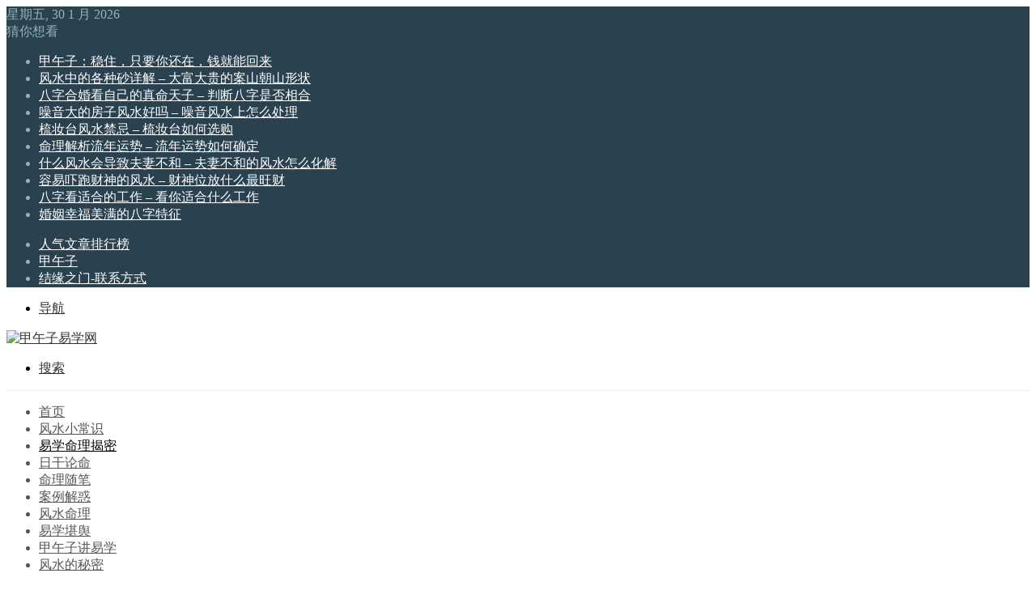

--- FILE ---
content_type: text/html; charset=UTF-8
request_url: https://www.jiawuzi.com/dajiemi/27079/
body_size: 22941
content:
<!DOCTYPE html>
<html lang="zh-Hans" class="" data-skin="light">
<head>
	<meta charset="UTF-8" />
	<link rel="profile" href="https://gmpg.org/xfn/11" />
	<meta name='robots' content='index, follow, max-image-preview:large, max-snippet:-1, max-video-preview:-1' />
	<style>img:is([sizes="auto" i], [sizes^="auto," i]) { contain-intrinsic-size: 3000px 1500px }</style>
	
	<title>八字五鬼是什么意思 - 八字五鬼的查法及入命特征 - 甲午子易学网</title>
	<link rel="canonical" href="https://www.jiawuzi.com/dajiemi/27079/" />
	<meta property="og:locale" content="zh_CN" />
	<meta property="og:type" content="article" />
	<meta property="og:title" content="八字五鬼是什么意思 - 八字五鬼的查法及入命特征" />
	<meta property="og:description" content="五鬼是四大凶星之一，在风水中局中央位置，也是一种杀伤力极强的地煞。在八字中也是很不好的，扰乱命局的福气，那么八字五鬼是什么意思呢。八字五鬼是什么意思五鬼是瘟神，又称五瘟，此是五方力士，在天上为五鬼，在..." />
	<meta property="og:url" content="https://www.jiawuzi.com/dajiemi/27079/" />
	<meta property="og:site_name" content="甲午子易学网" />
	<meta property="article:published_time" content="2023-03-07T10:27:00+00:00" />
	<meta property="article:modified_time" content="2023-04-02T10:49:27+00:00" />
	<meta property="og:image" content="https://www.jiawuzi.com/wp-content/uploads/2022/04/1650966714-65b211a5992d16c.webp" />
	<meta property="og:image:width" content="540" />
	<meta property="og:image:height" content="384" />
	<meta property="og:image:type" content="image/webp" />
	<meta name="author" content="乾坤" />
	<meta name="twitter:card" content="summary_large_image" />
	<script type="application/ld+json" class="yoast-schema-graph">{"@context":"https://schema.org","@graph":[{"@type":"WebPage","@id":"https://www.jiawuzi.com/dajiemi/27079/","url":"https://www.jiawuzi.com/dajiemi/27079/","name":"八字五鬼是什么意思 - 八字五鬼的查法及入命特征 - 甲午子易学网","isPartOf":{"@id":"https://www.jiawuzi.com/#website"},"primaryImageOfPage":{"@id":"https://www.jiawuzi.com/dajiemi/27079/#primaryimage"},"image":{"@id":"https://www.jiawuzi.com/dajiemi/27079/#primaryimage"},"thumbnailUrl":"https://www.jiawuzi.com/wp-content/uploads/2022/04/1650966714-65b211a5992d16c.webp","datePublished":"2023-03-07T10:27:00+00:00","dateModified":"2023-04-02T10:49:27+00:00","author":{"@id":"https://www.jiawuzi.com/#/schema/person/7bb277562d2971ce1f97b9aa0591cf80"},"breadcrumb":{"@id":"https://www.jiawuzi.com/dajiemi/27079/#breadcrumb"},"inLanguage":"zh-Hans","potentialAction":[{"@type":"ReadAction","target":["https://www.jiawuzi.com/dajiemi/27079/"]}]},{"@type":"ImageObject","inLanguage":"zh-Hans","@id":"https://www.jiawuzi.com/dajiemi/27079/#primaryimage","url":"https://www.jiawuzi.com/wp-content/uploads/2022/04/1650966714-65b211a5992d16c.webp","contentUrl":"https://www.jiawuzi.com/wp-content/uploads/2022/04/1650966714-65b211a5992d16c.webp","width":540,"height":384},{"@type":"BreadcrumbList","@id":"https://www.jiawuzi.com/dajiemi/27079/#breadcrumb","itemListElement":[{"@type":"ListItem","position":1,"name":"首页","item":"https://www.jiawuzi.com/"},{"@type":"ListItem","position":2,"name":"八字五鬼是什么意思 &#8211; 八字五鬼的查法及入命特征"}]},{"@type":"WebSite","@id":"https://www.jiawuzi.com/#website","url":"https://www.jiawuzi.com/","name":"甲午子易学网","description":"不知命无以为君子","alternateName":"甲午子","potentialAction":[{"@type":"SearchAction","target":{"@type":"EntryPoint","urlTemplate":"https://www.jiawuzi.com/?s={search_term_string}"},"query-input":{"@type":"PropertyValueSpecification","valueRequired":true,"valueName":"search_term_string"}}],"inLanguage":"zh-Hans"},{"@type":"Person","@id":"https://www.jiawuzi.com/#/schema/person/7bb277562d2971ce1f97b9aa0591cf80","name":"乾坤","sameAs":["http://www.jiawuzi.com"]}]}</script>



		<style type="text/css">
			:root{				
			--tie-preset-gradient-1: linear-gradient(135deg, rgba(6, 147, 227, 1) 0%, rgb(155, 81, 224) 100%);
			--tie-preset-gradient-2: linear-gradient(135deg, rgb(122, 220, 180) 0%, rgb(0, 208, 130) 100%);
			--tie-preset-gradient-3: linear-gradient(135deg, rgba(252, 185, 0, 1) 0%, rgba(255, 105, 0, 1) 100%);
			--tie-preset-gradient-4: linear-gradient(135deg, rgba(255, 105, 0, 1) 0%, rgb(207, 46, 46) 100%);
			--tie-preset-gradient-5: linear-gradient(135deg, rgb(238, 238, 238) 0%, rgb(169, 184, 195) 100%);
			--tie-preset-gradient-6: linear-gradient(135deg, rgb(74, 234, 220) 0%, rgb(151, 120, 209) 20%, rgb(207, 42, 186) 40%, rgb(238, 44, 130) 60%, rgb(251, 105, 98) 80%, rgb(254, 248, 76) 100%);
			--tie-preset-gradient-7: linear-gradient(135deg, rgb(255, 206, 236) 0%, rgb(152, 150, 240) 100%);
			--tie-preset-gradient-8: linear-gradient(135deg, rgb(254, 205, 165) 0%, rgb(254, 45, 45) 50%, rgb(107, 0, 62) 100%);
			--tie-preset-gradient-9: linear-gradient(135deg, rgb(255, 203, 112) 0%, rgb(199, 81, 192) 50%, rgb(65, 88, 208) 100%);
			--tie-preset-gradient-10: linear-gradient(135deg, rgb(255, 245, 203) 0%, rgb(182, 227, 212) 50%, rgb(51, 167, 181) 100%);
			--tie-preset-gradient-11: linear-gradient(135deg, rgb(202, 248, 128) 0%, rgb(113, 206, 126) 100%);
			--tie-preset-gradient-12: linear-gradient(135deg, rgb(2, 3, 129) 0%, rgb(40, 116, 252) 100%);
			--tie-preset-gradient-13: linear-gradient(135deg, #4D34FA, #ad34fa);
			--tie-preset-gradient-14: linear-gradient(135deg, #0057FF, #31B5FF);
			--tie-preset-gradient-15: linear-gradient(135deg, #FF007A, #FF81BD);
			--tie-preset-gradient-16: linear-gradient(135deg, #14111E, #4B4462);
			--tie-preset-gradient-17: linear-gradient(135deg, #F32758, #FFC581);

			
					--main-nav-background: #FFFFFF;
					--main-nav-secondry-background: rgba(0,0,0,0.03);
					--main-nav-primary-color: #0088ff;
					--main-nav-contrast-primary-color: #FFFFFF;
					--main-nav-text-color: #2c2f34;
					--main-nav-secondry-text-color: rgba(0,0,0,0.5);
					--main-nav-main-border-color: rgba(0,0,0,0.1);
					--main-nav-secondry-border-color: rgba(0,0,0,0.08);
				--tie-buttons-radius: 100px;--tie-buttons-color: #333333;--tie-buttons-text: #ffffff;--tie-buttons-hover-color: #010101;--tie-buttons-hover-text: #FFFFFF;
			}
		</style>
	<meta name="viewport" content="width=device-width, initial-scale=1.0" /><link rel='stylesheet' id='wp-block-library-css' href='https://www.jiawuzi.com/wp-includes/css/dist/block-library/style.min.css?ver=6.8.3' type='text/css' media='all' />
<style id='wp-block-library-theme-inline-css' type='text/css'>
.wp-block-audio :where(figcaption){color:#555;font-size:13px;text-align:center}.is-dark-theme .wp-block-audio :where(figcaption){color:#ffffffa6}.wp-block-audio{margin:0 0 1em}.wp-block-code{border:1px solid #ccc;border-radius:4px;font-family:Menlo,Consolas,monaco,monospace;padding:.8em 1em}.wp-block-embed :where(figcaption){color:#555;font-size:13px;text-align:center}.is-dark-theme .wp-block-embed :where(figcaption){color:#ffffffa6}.wp-block-embed{margin:0 0 1em}.blocks-gallery-caption{color:#555;font-size:13px;text-align:center}.is-dark-theme .blocks-gallery-caption{color:#ffffffa6}:root :where(.wp-block-image figcaption){color:#555;font-size:13px;text-align:center}.is-dark-theme :root :where(.wp-block-image figcaption){color:#ffffffa6}.wp-block-image{margin:0 0 1em}.wp-block-pullquote{border-bottom:4px solid;border-top:4px solid;color:currentColor;margin-bottom:1.75em}.wp-block-pullquote cite,.wp-block-pullquote footer,.wp-block-pullquote__citation{color:currentColor;font-size:.8125em;font-style:normal;text-transform:uppercase}.wp-block-quote{border-left:.25em solid;margin:0 0 1.75em;padding-left:1em}.wp-block-quote cite,.wp-block-quote footer{color:currentColor;font-size:.8125em;font-style:normal;position:relative}.wp-block-quote:where(.has-text-align-right){border-left:none;border-right:.25em solid;padding-left:0;padding-right:1em}.wp-block-quote:where(.has-text-align-center){border:none;padding-left:0}.wp-block-quote.is-large,.wp-block-quote.is-style-large,.wp-block-quote:where(.is-style-plain){border:none}.wp-block-search .wp-block-search__label{font-weight:700}.wp-block-search__button{border:1px solid #ccc;padding:.375em .625em}:where(.wp-block-group.has-background){padding:1.25em 2.375em}.wp-block-separator.has-css-opacity{opacity:.4}.wp-block-separator{border:none;border-bottom:2px solid;margin-left:auto;margin-right:auto}.wp-block-separator.has-alpha-channel-opacity{opacity:1}.wp-block-separator:not(.is-style-wide):not(.is-style-dots){width:100px}.wp-block-separator.has-background:not(.is-style-dots){border-bottom:none;height:1px}.wp-block-separator.has-background:not(.is-style-wide):not(.is-style-dots){height:2px}.wp-block-table{margin:0 0 1em}.wp-block-table td,.wp-block-table th{word-break:normal}.wp-block-table :where(figcaption){color:#555;font-size:13px;text-align:center}.is-dark-theme .wp-block-table :where(figcaption){color:#ffffffa6}.wp-block-video :where(figcaption){color:#555;font-size:13px;text-align:center}.is-dark-theme .wp-block-video :where(figcaption){color:#ffffffa6}.wp-block-video{margin:0 0 1em}:root :where(.wp-block-template-part.has-background){margin-bottom:0;margin-top:0;padding:1.25em 2.375em}
</style>
<style id='classic-theme-styles-inline-css' type='text/css'>
/*! This file is auto-generated */
.wp-block-button__link{color:#fff;background-color:#32373c;border-radius:9999px;box-shadow:none;text-decoration:none;padding:calc(.667em + 2px) calc(1.333em + 2px);font-size:1.125em}.wp-block-file__button{background:#32373c;color:#fff;text-decoration:none}
</style>
<style id='global-styles-inline-css' type='text/css'>
:root{--wp--preset--aspect-ratio--square: 1;--wp--preset--aspect-ratio--4-3: 4/3;--wp--preset--aspect-ratio--3-4: 3/4;--wp--preset--aspect-ratio--3-2: 3/2;--wp--preset--aspect-ratio--2-3: 2/3;--wp--preset--aspect-ratio--16-9: 16/9;--wp--preset--aspect-ratio--9-16: 9/16;--wp--preset--color--black: #000000;--wp--preset--color--cyan-bluish-gray: #abb8c3;--wp--preset--color--white: #ffffff;--wp--preset--color--pale-pink: #f78da7;--wp--preset--color--vivid-red: #cf2e2e;--wp--preset--color--luminous-vivid-orange: #ff6900;--wp--preset--color--luminous-vivid-amber: #fcb900;--wp--preset--color--light-green-cyan: #7bdcb5;--wp--preset--color--vivid-green-cyan: #00d084;--wp--preset--color--pale-cyan-blue: #8ed1fc;--wp--preset--color--vivid-cyan-blue: #0693e3;--wp--preset--color--vivid-purple: #9b51e0;--wp--preset--color--global-color: #333333;--wp--preset--gradient--vivid-cyan-blue-to-vivid-purple: linear-gradient(135deg,rgba(6,147,227,1) 0%,rgb(155,81,224) 100%);--wp--preset--gradient--light-green-cyan-to-vivid-green-cyan: linear-gradient(135deg,rgb(122,220,180) 0%,rgb(0,208,130) 100%);--wp--preset--gradient--luminous-vivid-amber-to-luminous-vivid-orange: linear-gradient(135deg,rgba(252,185,0,1) 0%,rgba(255,105,0,1) 100%);--wp--preset--gradient--luminous-vivid-orange-to-vivid-red: linear-gradient(135deg,rgba(255,105,0,1) 0%,rgb(207,46,46) 100%);--wp--preset--gradient--very-light-gray-to-cyan-bluish-gray: linear-gradient(135deg,rgb(238,238,238) 0%,rgb(169,184,195) 100%);--wp--preset--gradient--cool-to-warm-spectrum: linear-gradient(135deg,rgb(74,234,220) 0%,rgb(151,120,209) 20%,rgb(207,42,186) 40%,rgb(238,44,130) 60%,rgb(251,105,98) 80%,rgb(254,248,76) 100%);--wp--preset--gradient--blush-light-purple: linear-gradient(135deg,rgb(255,206,236) 0%,rgb(152,150,240) 100%);--wp--preset--gradient--blush-bordeaux: linear-gradient(135deg,rgb(254,205,165) 0%,rgb(254,45,45) 50%,rgb(107,0,62) 100%);--wp--preset--gradient--luminous-dusk: linear-gradient(135deg,rgb(255,203,112) 0%,rgb(199,81,192) 50%,rgb(65,88,208) 100%);--wp--preset--gradient--pale-ocean: linear-gradient(135deg,rgb(255,245,203) 0%,rgb(182,227,212) 50%,rgb(51,167,181) 100%);--wp--preset--gradient--electric-grass: linear-gradient(135deg,rgb(202,248,128) 0%,rgb(113,206,126) 100%);--wp--preset--gradient--midnight: linear-gradient(135deg,rgb(2,3,129) 0%,rgb(40,116,252) 100%);--wp--preset--font-size--small: 13px;--wp--preset--font-size--medium: 20px;--wp--preset--font-size--large: 36px;--wp--preset--font-size--x-large: 42px;--wp--preset--spacing--20: 0.44rem;--wp--preset--spacing--30: 0.67rem;--wp--preset--spacing--40: 1rem;--wp--preset--spacing--50: 1.5rem;--wp--preset--spacing--60: 2.25rem;--wp--preset--spacing--70: 3.38rem;--wp--preset--spacing--80: 5.06rem;--wp--preset--shadow--natural: 6px 6px 9px rgba(0, 0, 0, 0.2);--wp--preset--shadow--deep: 12px 12px 50px rgba(0, 0, 0, 0.4);--wp--preset--shadow--sharp: 6px 6px 0px rgba(0, 0, 0, 0.2);--wp--preset--shadow--outlined: 6px 6px 0px -3px rgba(255, 255, 255, 1), 6px 6px rgba(0, 0, 0, 1);--wp--preset--shadow--crisp: 6px 6px 0px rgba(0, 0, 0, 1);}:where(.is-layout-flex){gap: 0.5em;}:where(.is-layout-grid){gap: 0.5em;}body .is-layout-flex{display: flex;}.is-layout-flex{flex-wrap: wrap;align-items: center;}.is-layout-flex > :is(*, div){margin: 0;}body .is-layout-grid{display: grid;}.is-layout-grid > :is(*, div){margin: 0;}:where(.wp-block-columns.is-layout-flex){gap: 2em;}:where(.wp-block-columns.is-layout-grid){gap: 2em;}:where(.wp-block-post-template.is-layout-flex){gap: 1.25em;}:where(.wp-block-post-template.is-layout-grid){gap: 1.25em;}.has-black-color{color: var(--wp--preset--color--black) !important;}.has-cyan-bluish-gray-color{color: var(--wp--preset--color--cyan-bluish-gray) !important;}.has-white-color{color: var(--wp--preset--color--white) !important;}.has-pale-pink-color{color: var(--wp--preset--color--pale-pink) !important;}.has-vivid-red-color{color: var(--wp--preset--color--vivid-red) !important;}.has-luminous-vivid-orange-color{color: var(--wp--preset--color--luminous-vivid-orange) !important;}.has-luminous-vivid-amber-color{color: var(--wp--preset--color--luminous-vivid-amber) !important;}.has-light-green-cyan-color{color: var(--wp--preset--color--light-green-cyan) !important;}.has-vivid-green-cyan-color{color: var(--wp--preset--color--vivid-green-cyan) !important;}.has-pale-cyan-blue-color{color: var(--wp--preset--color--pale-cyan-blue) !important;}.has-vivid-cyan-blue-color{color: var(--wp--preset--color--vivid-cyan-blue) !important;}.has-vivid-purple-color{color: var(--wp--preset--color--vivid-purple) !important;}.has-black-background-color{background-color: var(--wp--preset--color--black) !important;}.has-cyan-bluish-gray-background-color{background-color: var(--wp--preset--color--cyan-bluish-gray) !important;}.has-white-background-color{background-color: var(--wp--preset--color--white) !important;}.has-pale-pink-background-color{background-color: var(--wp--preset--color--pale-pink) !important;}.has-vivid-red-background-color{background-color: var(--wp--preset--color--vivid-red) !important;}.has-luminous-vivid-orange-background-color{background-color: var(--wp--preset--color--luminous-vivid-orange) !important;}.has-luminous-vivid-amber-background-color{background-color: var(--wp--preset--color--luminous-vivid-amber) !important;}.has-light-green-cyan-background-color{background-color: var(--wp--preset--color--light-green-cyan) !important;}.has-vivid-green-cyan-background-color{background-color: var(--wp--preset--color--vivid-green-cyan) !important;}.has-pale-cyan-blue-background-color{background-color: var(--wp--preset--color--pale-cyan-blue) !important;}.has-vivid-cyan-blue-background-color{background-color: var(--wp--preset--color--vivid-cyan-blue) !important;}.has-vivid-purple-background-color{background-color: var(--wp--preset--color--vivid-purple) !important;}.has-black-border-color{border-color: var(--wp--preset--color--black) !important;}.has-cyan-bluish-gray-border-color{border-color: var(--wp--preset--color--cyan-bluish-gray) !important;}.has-white-border-color{border-color: var(--wp--preset--color--white) !important;}.has-pale-pink-border-color{border-color: var(--wp--preset--color--pale-pink) !important;}.has-vivid-red-border-color{border-color: var(--wp--preset--color--vivid-red) !important;}.has-luminous-vivid-orange-border-color{border-color: var(--wp--preset--color--luminous-vivid-orange) !important;}.has-luminous-vivid-amber-border-color{border-color: var(--wp--preset--color--luminous-vivid-amber) !important;}.has-light-green-cyan-border-color{border-color: var(--wp--preset--color--light-green-cyan) !important;}.has-vivid-green-cyan-border-color{border-color: var(--wp--preset--color--vivid-green-cyan) !important;}.has-pale-cyan-blue-border-color{border-color: var(--wp--preset--color--pale-cyan-blue) !important;}.has-vivid-cyan-blue-border-color{border-color: var(--wp--preset--color--vivid-cyan-blue) !important;}.has-vivid-purple-border-color{border-color: var(--wp--preset--color--vivid-purple) !important;}.has-vivid-cyan-blue-to-vivid-purple-gradient-background{background: var(--wp--preset--gradient--vivid-cyan-blue-to-vivid-purple) !important;}.has-light-green-cyan-to-vivid-green-cyan-gradient-background{background: var(--wp--preset--gradient--light-green-cyan-to-vivid-green-cyan) !important;}.has-luminous-vivid-amber-to-luminous-vivid-orange-gradient-background{background: var(--wp--preset--gradient--luminous-vivid-amber-to-luminous-vivid-orange) !important;}.has-luminous-vivid-orange-to-vivid-red-gradient-background{background: var(--wp--preset--gradient--luminous-vivid-orange-to-vivid-red) !important;}.has-very-light-gray-to-cyan-bluish-gray-gradient-background{background: var(--wp--preset--gradient--very-light-gray-to-cyan-bluish-gray) !important;}.has-cool-to-warm-spectrum-gradient-background{background: var(--wp--preset--gradient--cool-to-warm-spectrum) !important;}.has-blush-light-purple-gradient-background{background: var(--wp--preset--gradient--blush-light-purple) !important;}.has-blush-bordeaux-gradient-background{background: var(--wp--preset--gradient--blush-bordeaux) !important;}.has-luminous-dusk-gradient-background{background: var(--wp--preset--gradient--luminous-dusk) !important;}.has-pale-ocean-gradient-background{background: var(--wp--preset--gradient--pale-ocean) !important;}.has-electric-grass-gradient-background{background: var(--wp--preset--gradient--electric-grass) !important;}.has-midnight-gradient-background{background: var(--wp--preset--gradient--midnight) !important;}.has-small-font-size{font-size: var(--wp--preset--font-size--small) !important;}.has-medium-font-size{font-size: var(--wp--preset--font-size--medium) !important;}.has-large-font-size{font-size: var(--wp--preset--font-size--large) !important;}.has-x-large-font-size{font-size: var(--wp--preset--font-size--x-large) !important;}
:where(.wp-block-post-template.is-layout-flex){gap: 1.25em;}:where(.wp-block-post-template.is-layout-grid){gap: 1.25em;}
:where(.wp-block-columns.is-layout-flex){gap: 2em;}:where(.wp-block-columns.is-layout-grid){gap: 2em;}
:root :where(.wp-block-pullquote){font-size: 1.5em;line-height: 1.6;}
</style>
<link rel='stylesheet' id='tie-css-base-css' href='https://www.jiawuzi.com/wp-content/themes/jannah/assets/css/base.min.css?ver=7.6.1' type='text/css' media='all' />
<link rel='stylesheet' id='tie-css-styles-css' href='https://www.jiawuzi.com/wp-content/themes/jannah/assets/css/style.min.css?ver=7.6.1' type='text/css' media='all' />
<link rel='stylesheet' id='tie-css-widgets-css' href='https://www.jiawuzi.com/wp-content/themes/jannah/assets/css/widgets.min.css?ver=7.6.1' type='text/css' media='all' />
<link rel='stylesheet' id='tie-css-helpers-css' href='https://www.jiawuzi.com/wp-content/themes/jannah/assets/css/helpers.min.css?ver=7.6.1' type='text/css' media='all' />
<link rel='stylesheet' id='tie-fontawesome5-css' href='https://www.jiawuzi.com/wp-content/themes/jannah/assets/css/fontawesome.css?ver=7.6.1' type='text/css' media='all' />
<link rel='stylesheet' id='tie-css-ilightbox-css' href='https://www.jiawuzi.com/wp-content/themes/jannah/assets/ilightbox/dark-skin/skin.css?ver=7.6.1' type='text/css' media='all' />
<link rel='stylesheet' id='tie-css-single-css' href='https://www.jiawuzi.com/wp-content/themes/jannah/assets/css/single.min.css?ver=7.6.1' type='text/css' media='all' />
<link rel='stylesheet' id='tie-css-print-css' href='https://www.jiawuzi.com/wp-content/themes/jannah/assets/css/print.css?ver=7.6.1' type='text/css' media='print' />
<style id='tie-css-print-inline-css' type='text/css'>
#tie-body{background-color: #ffffff;}:root:root{--brand-color: #333333;--dark-brand-color: #010101;--bright-color: #FFFFFF;--base-color: #2c2f34;}#reading-position-indicator{box-shadow: 0 0 10px rgba( 51,51,51,0.7);}:root:root{--brand-color: #333333;--dark-brand-color: #010101;--bright-color: #FFFFFF;--base-color: #2c2f34;}#reading-position-indicator{box-shadow: 0 0 10px rgba( 51,51,51,0.7);}.tie-weather-widget.widget,.container-wrapper{box-shadow: 0 5px 15px 0 rgba(0,0,0,0.05);}.dark-skin .tie-weather-widget.widget,.dark-skin .container-wrapper{box-shadow: 0 5px 15px 0 rgba(0,0,0,0.2);}::-moz-selection{background-color: #333333;color: #FFFFFF;}::selection{background-color: #333333;color: #FFFFFF;}a,body .entry a,.dark-skin body .entry a,.comment-list .comment-content a{color: #333333;}a:hover,body .entry a:hover,.dark-skin body .entry a:hover,.comment-list .comment-content a:hover{color: #000000;}#content a:hover{text-decoration: underline !important;}.container-wrapper,.the-global-title,.comment-reply-title,.tabs,.flex-tabs .flexMenu-popup,.magazine1 .tabs-vertical .tabs li a,.magazine1 .tabs-vertical:after,.mag-box .show-more-button,.white-bg .social-icons-item a,textarea,input,select,.toggle,.post-content-slideshow,.post-content-slideshow .slider-nav-wrapper,.share-buttons-bottom,.pages-numbers a,.pages-nav-item,.first-last-pages .pagination-icon,.multiple-post-pages .post-page-numbers,#story-highlights li,.review-item,.review-summary,.user-rate-wrap,.review-final-score,.tabs a{border-color: #eeeeee !important;}.magazine1 .tabs a{border-bottom-color: transparent !important;}.fullwidth-area .tagcloud a:not(:hover){background: transparent;box-shadow: inset 0 0 0 3px #eeeeee;}.subscribe-widget-content .subscribe-subtitle:after,.white-bg .social-icons-item:before{background-color: #eeeeee !important;}#top-nav,#top-nav .sub-menu,#top-nav .comp-sub-menu,#top-nav .ticker-content,#top-nav .ticker-swipe,.top-nav-boxed #top-nav .topbar-wrapper,.top-nav-dark .top-menu ul,#autocomplete-suggestions.search-in-top-nav{background-color : #2a4150;}#top-nav *,#autocomplete-suggestions.search-in-top-nav{border-color: rgba( #FFFFFF,0.08);}#top-nav .icon-basecloud-bg:after{color: #2a4150;}#top-nav a:not(:hover),#top-nav input,#top-nav #search-submit,#top-nav .fa-spinner,#top-nav .dropdown-social-icons li a span,#top-nav .components > li .social-link:not(:hover) span,#autocomplete-suggestions.search-in-top-nav a{color: #ffffff;}#top-nav input::-moz-placeholder{color: #ffffff;}#top-nav input:-moz-placeholder{color: #ffffff;}#top-nav input:-ms-input-placeholder{color: #ffffff;}#top-nav input::-webkit-input-placeholder{color: #ffffff;}#top-nav,.search-in-top-nav{--tie-buttons-color: #90b3bb;--tie-buttons-border-color: #90b3bb;--tie-buttons-text: #FFFFFF;--tie-buttons-hover-color: #72959d;}#top-nav a:hover,#top-nav .menu li:hover > a,#top-nav .menu > .tie-current-menu > a,#top-nav .components > li:hover > a,#top-nav .components #search-submit:hover,#autocomplete-suggestions.search-in-top-nav .post-title a:hover{color: #90b3bb;}#top-nav,#top-nav .comp-sub-menu,#top-nav .tie-weather-widget{color: #90b3bb;}#autocomplete-suggestions.search-in-top-nav .post-meta,#autocomplete-suggestions.search-in-top-nav .post-meta a:not(:hover){color: rgba( 144,179,187,0.7 );}#top-nav .weather-icon .icon-cloud,#top-nav .weather-icon .icon-basecloud-bg,#top-nav .weather-icon .icon-cloud-behind{color: #90b3bb !important;}#main-nav .main-menu-wrapper,#main-nav .menu-sub-content,#main-nav .comp-sub-menu,#main-nav ul.cats-vertical li a.is-active,#main-nav ul.cats-vertical li a:hover,#autocomplete-suggestions.search-in-main-nav{background-color: #ffffff;}#main-nav{border-width: 0;}#theme-header #main-nav:not(.fixed-nav){bottom: 0;}#main-nav .icon-basecloud-bg:after{color: #ffffff;}#autocomplete-suggestions.search-in-main-nav{border-color: rgba(0,0,0,0.07);}.main-nav-boxed #main-nav .main-menu-wrapper{border-width: 0;}#main-nav a:not(:hover),#main-nav a.social-link:not(:hover) span,#main-nav .dropdown-social-icons li a span,#autocomplete-suggestions.search-in-main-nav a{color: #555555;}#theme-header:not(.main-nav-boxed) #main-nav,.main-nav-boxed .main-menu-wrapper{border-top-color:#eeeeee !important;border-top-width:1px !important;border-style: solid;border-right: 0 none;border-left : 0 none;}.main-nav,.search-in-main-nav{--main-nav-primary-color: #f8f8f8;--tie-buttons-color: #f8f8f8;--tie-buttons-border-color: #f8f8f8;--tie-buttons-text: #000000;--tie-buttons-hover-color: #dadada;}#main-nav .mega-links-head:after,#main-nav .cats-horizontal a.is-active,#main-nav .cats-horizontal a:hover,#main-nav .spinner > div{background-color: #f8f8f8;}#main-nav .menu ul li:hover > a,#main-nav .menu ul li.current-menu-item:not(.mega-link-column) > a,#main-nav .components a:hover,#main-nav .components > li:hover > a,#main-nav #search-submit:hover,#main-nav .cats-vertical a.is-active,#main-nav .cats-vertical a:hover,#main-nav .mega-menu .post-meta a:hover,#main-nav .mega-menu .post-box-title a:hover,#autocomplete-suggestions.search-in-main-nav a:hover,#main-nav .spinner-circle:after{color: #f8f8f8;}#main-nav .menu > li.tie-current-menu > a,#main-nav .menu > li:hover > a,.theme-header #main-nav .mega-menu .cats-horizontal a.is-active,.theme-header #main-nav .mega-menu .cats-horizontal a:hover{color: #000000;}#main-nav .menu > li.tie-current-menu > a:before,#main-nav .menu > li:hover > a:before{border-top-color: #000000;}#main-nav,#main-nav input,#main-nav #search-submit,#main-nav .fa-spinner,#main-nav .comp-sub-menu,#main-nav .tie-weather-widget{color: #555555;}#main-nav input::-moz-placeholder{color: #555555;}#main-nav input:-moz-placeholder{color: #555555;}#main-nav input:-ms-input-placeholder{color: #555555;}#main-nav input::-webkit-input-placeholder{color: #555555;}#main-nav .mega-menu .post-meta,#main-nav .mega-menu .post-meta a,#autocomplete-suggestions.search-in-main-nav .post-meta{color: rgba(85,85,85,0.6);}#main-nav .weather-icon .icon-cloud,#main-nav .weather-icon .icon-basecloud-bg,#main-nav .weather-icon .icon-cloud-behind{color: #555555 !important;}#the-post .entry-content a:not(.shortc-button){color: #333333 !important;}#the-post .entry-content a:not(.shortc-button):hover{color: #000000 !important;}#tie-body .sidebar .widget-title:after{background-color: #333333;}#tie-body .sidebar .widget-title:before{border-top-color: #333333;}#tie-container #tie-wrapper,.post-layout-8 #content{background-color: #ffffff;}#footer{background-color: #1a1a1a;}#site-info{background-color: #1a1a1a;}@media (max-width: 991px) {#tie-wrapper #theme-header,#tie-wrapper #theme-header #main-nav .main-menu-wrapper,#tie-wrapper #theme-header .logo-container{background: transparent;}#tie-wrapper #theme-header .logo-container,#tie-wrapper #theme-header .logo-container.fixed-nav,#tie-wrapper #theme-header #main-nav {background-color: #ffffff;}.mobile-header-components .components .comp-sub-menu{background-color: #ffffff;}}#tie-wrapper #theme-header{background-color: #ffffff;}#logo.text-logo a,#logo.text-logo a:hover{color: #000000;}@media (max-width: 991px){#tie-wrapper #theme-header .logo-container.fixed-nav{background-color: rgba(255,255,255,0.95);}}#footer .posts-list-counter .posts-list-items li.widget-post-list:before{border-color: #1a1a1a;}#footer .timeline-widget a .date:before{border-color: rgba(26,26,26,0.8);}#footer .footer-boxed-widget-area,#footer textarea,#footer input:not([type=submit]),#footer select,#footer code,#footer kbd,#footer pre,#footer samp,#footer .show-more-button,#footer .slider-links .tie-slider-nav span,#footer #wp-calendar,#footer #wp-calendar tbody td,#footer #wp-calendar thead th,#footer .widget.buddypress .item-options a{border-color: rgba(255,255,255,0.1);}#footer .social-statistics-widget .white-bg li.social-icons-item a,#footer .widget_tag_cloud .tagcloud a,#footer .latest-tweets-widget .slider-links .tie-slider-nav span,#footer .widget_layered_nav_filters a{border-color: rgba(255,255,255,0.1);}#footer .social-statistics-widget .white-bg li:before{background: rgba(255,255,255,0.1);}.site-footer #wp-calendar tbody td{background: rgba(255,255,255,0.02);}#footer .white-bg .social-icons-item a span.followers span,#footer .circle-three-cols .social-icons-item a .followers-num,#footer .circle-three-cols .social-icons-item a .followers-name{color: rgba(255,255,255,0.8);}#footer .timeline-widget ul:before,#footer .timeline-widget a:not(:hover) .date:before{background-color: #000000;}#tie-body #footer .widget-title::after{background-color: #ffffff;}#footer .widget-title,#footer .widget-title a:not(:hover){color: #ffffff;}#footer,#footer textarea,#footer input:not([type='submit']),#footer select,#footer #wp-calendar tbody,#footer .tie-slider-nav li span:not(:hover),#footer .widget_categories li a:before,#footer .widget_product_categories li a:before,#footer .widget_layered_nav li a:before,#footer .widget_archive li a:before,#footer .widget_nav_menu li a:before,#footer .widget_meta li a:before,#footer .widget_pages li a:before,#footer .widget_recent_entries li a:before,#footer .widget_display_forums li a:before,#footer .widget_display_views li a:before,#footer .widget_rss li a:before,#footer .widget_display_stats dt:before,#footer .subscribe-widget-content h3,#footer .about-author .social-icons a:not(:hover) span{color: #cccccc;}#footer post-widget-body .meta-item,#footer .post-meta,#footer .stream-title,#footer.dark-skin .timeline-widget .date,#footer .wp-caption .wp-caption-text,#footer .rss-date{color: rgba(204,204,204,0.7);}#footer input::-moz-placeholder{color: #cccccc;}#footer input:-moz-placeholder{color: #cccccc;}#footer input:-ms-input-placeholder{color: #cccccc;}#footer input::-webkit-input-placeholder{color: #cccccc;}.site-footer.dark-skin a:not(:hover){color: #cccccc;}.site-footer.dark-skin a:hover,#footer .stars-rating-active,#footer .twitter-icon-wrap span,.block-head-4.magazine2 #footer .tabs li a{color: #ffffff;}#footer .circle_bar{stroke: #ffffff;}#footer .widget.buddypress .item-options a.selected,#footer .widget.buddypress .item-options a.loading,#footer .tie-slider-nav span:hover,.block-head-4.magazine2 #footer .tabs{border-color: #ffffff;}.magazine2:not(.block-head-4) #footer .tabs a:hover,.magazine2:not(.block-head-4) #footer .tabs .active a,.magazine1 #footer .tabs a:hover,.magazine1 #footer .tabs .active a,.block-head-4.magazine2 #footer .tabs.tabs .active a,.block-head-4.magazine2 #footer .tabs > .active a:before,.block-head-4.magazine2 #footer .tabs > li.active:nth-child(n) a:after,#footer .digital-rating-static,#footer .timeline-widget li a:hover .date:before,#footer #wp-calendar #today,#footer .posts-list-counter .posts-list-items li.widget-post-list:before,#footer .cat-counter span,#footer.dark-skin .the-global-title:after,#footer .button,#footer [type='submit'],#footer .spinner > div,#footer .widget.buddypress .item-options a.selected,#footer .widget.buddypress .item-options a.loading,#footer .tie-slider-nav span:hover,#footer .fullwidth-area .tagcloud a:hover{background-color: #ffffff;color: #000000;}.block-head-4.magazine2 #footer .tabs li a:hover{color: #e1e1e1;}.block-head-4.magazine2 #footer .tabs.tabs .active a:hover,#footer .widget.buddypress .item-options a.selected,#footer .widget.buddypress .item-options a.loading,#footer .tie-slider-nav span:hover{color: #000000 !important;}#footer .button:hover,#footer [type='submit']:hover{background-color: #e1e1e1;color: #000000;}blockquote.quote-light,blockquote.quote-simple,q,blockquote{background: #f8f8f8;}q cite,blockquote cite,q:before,blockquote:before,.wp-block-quote cite,.wp-block-quote footer{color: #333333;}blockquote.quote-light{border-color: #333333;}blockquote.quote-light,blockquote.quote-simple,q,blockquote{color: #555555;}#site-info,#site-info ul.social-icons li a:not(:hover) span{color: #999999;}#footer .site-info a:not(:hover){color: #999999;}#footer .site-info a:hover{color: #ffffff;}a#go-to-top{background-color: #333333;}a#go-to-top{color: #ffffff;}.social-icons-item .custom-link-1-social-icon{background-color: #333 !important;}.social-icons-item .custom-link-1-social-icon span{color: #333;}.social-icons-item .custom-link-1-social-icon.custom-social-img span.social-icon-img{background-image: url('https://www.jiawuzi.com/wp-content/uploads/2025/09/www.jiawuzi.com-24330923-weibo.webp');}.social-icons-item .custom-link-2-social-icon{background-color: #333 !important;}.social-icons-item .custom-link-2-social-icon span{color: #333;}.social-icons-item .custom-link-2-social-icon.custom-social-img span.social-icon-img{background-image: url('https://www.jiawuzi.com/wp-content/uploads/2025/09/www.jiawuzi.com-42445613-20200708162232841391.webp');}.social-icons-item .custom-link-3-social-icon{background-color: #333 !important;}.social-icons-item .custom-link-3-social-icon span{color: #333;}.social-icons-item .custom-link-3-social-icon.custom-social-img span.social-icon-img{background-image: url('https://www.jiawuzi.com/wp-content/uploads/2025/09/www.jiawuzi.com-57245040-d1160924ab18972b47ab39feb13991839f510a6b.webp');}.social-icons-item .custom-link-4-social-icon{background-color: #333 !important;}.social-icons-item .custom-link-4-social-icon span{color: #333;}.social-icons-item .custom-link-4-social-icon.custom-social-img span.social-icon-img{background-image: url('https://www.jiawuzi.com/wp-content/uploads/2025/09/www.jiawuzi.com-45504491-6afe-f5a276e585328b2da1c7ee0011319f54.webp');}.post-cat{background-color:#555555 !important;color:#FFFFFF !important;}@media (max-width: 991px){.side-aside #mobile-menu .menu > li{border-color: rgba(0,0,0,0.05);}}@media (max-width: 991px){.side-aside.normal-side{background-color: #ffffff;}}.side-aside #mobile-menu li a,.side-aside #mobile-menu .mobile-arrows,.side-aside #mobile-search .search-field{color: #333333;}#mobile-search .search-field::-moz-placeholder {color: #333333;}#mobile-search .search-field:-moz-placeholder {color: #333333;}#mobile-search .search-field:-ms-input-placeholder {color: #333333;}#mobile-search .search-field::-webkit-input-placeholder {color: #333333;}@media (max-width: 991px){.tie-btn-close span{color: #333333;}}.side-aside.dark-skin a.remove:not(:hover)::before,#mobile-social-icons .social-icons-item a:not(:hover) span{color: #555555!important;}.mobile-header-components li.custom-menu-link > a,#mobile-menu-icon .menu-text{color: #333333!important;}#mobile-menu-icon .nav-icon,#mobile-menu-icon .nav-icon:before,#mobile-menu-icon .nav-icon:after{background-color: #333333!important;}body .mag-box .breaking,body .social-icons-widget .social-icons-item .social-link,body .widget_product_tag_cloud a,body .widget_tag_cloud a,body .post-tags a,body .widget_layered_nav_filters a,body .post-bottom-meta-title,body .post-bottom-meta a,body .post-cat,body .show-more-button,body #instagram-link.is-expanded .follow-button,body .cat-counter a + span,body .mag-box-options .slider-arrow-nav a,body .main-menu .cats-horizontal li a,body #instagram-link.is-compact,body .pages-numbers a,body .pages-nav-item,body .bp-pagination-links .page-numbers,body .fullwidth-area .widget_tag_cloud .tagcloud a,body ul.breaking-news-nav li.jnt-prev,body ul.breaking-news-nav li.jnt-next,body #tie-popup-search-mobile table.gsc-search-box{border-radius: 35px;}body .mag-box ul.breaking-news-nav li{border: 0 !important;}body #instagram-link.is-compact{padding-right: 40px;padding-left: 40px;}body .post-bottom-meta-title,body .post-bottom-meta a,body .more-link{padding-right: 15px;padding-left: 15px;}body #masonry-grid .container-wrapper .post-thumb img{border-radius: 0px;}body .video-thumbnail,body .review-item,body .review-summary,body .user-rate-wrap,body textarea,body input,body select{border-radius: 5px;}body .post-content-slideshow,body #tie-read-next,body .prev-next-post-nav .post-thumb,body .post-thumb img,body .container-wrapper,body .tie-popup-container .container-wrapper,body .widget,body .tie-grid-slider .grid-item,body .slider-vertical-navigation .slide,body .boxed-slider:not(.tie-grid-slider) .slide,body .buddypress-wrap .activity-list .load-more a,body .buddypress-wrap .activity-list .load-newest a,body .woocommerce .products .product .product-img img,body .woocommerce .products .product .product-img,body .woocommerce .woocommerce-tabs,body .woocommerce div.product .related.products,body .woocommerce div.product .up-sells.products,body .woocommerce .cart_totals,.woocommerce .cross-sells,body .big-thumb-left-box-inner,body .miscellaneous-box .posts-items li:first-child,body .single-big-img,body .masonry-with-spaces .container-wrapper .slide,body .news-gallery-items li .post-thumb,body .scroll-2-box .slide,.magazine1.archive:not(.bbpress) .entry-header-outer,.magazine1.search .entry-header-outer,.magazine1.archive:not(.bbpress) .mag-box .container-wrapper,.magazine1.search .mag-box .container-wrapper,body.magazine1 .entry-header-outer + .mag-box,body .digital-rating-static,body .entry q,body .entry blockquote,body #instagram-link.is-expanded,body.single-post .featured-area,body.post-layout-8 #content,body .footer-boxed-widget-area,body .tie-video-main-slider,body .post-thumb-overlay,body .widget_media_image img,body .stream-item-mag img,body .media-page-layout .post-element{border-radius: 15px;}#subcategories-section .container-wrapper{border-radius: 15px !important;margin-top: 15px !important;border-top-width: 1px !important;}@media (max-width: 767px) {.tie-video-main-slider iframe{border-top-right-radius: 15px;border-top-left-radius: 15px;}}.magazine1.archive:not(.bbpress) .mag-box .container-wrapper,.magazine1.search .mag-box .container-wrapper{margin-top: 15px;border-top-width: 1px;}body .section-wrapper:not(.container-full) .wide-slider-wrapper .slider-main-container,body .section-wrapper:not(.container-full) .wide-slider-three-slids-wrapper{border-radius: 15px;overflow: hidden;}body .wide-slider-nav-wrapper,body .share-buttons-bottom,body .first-post-gradient li:first-child .post-thumb:after,body .scroll-2-box .post-thumb:after{border-bottom-left-radius: 15px;border-bottom-right-radius: 15px;}body .main-menu .menu-sub-content,body .comp-sub-menu{border-bottom-left-radius: 10px;border-bottom-right-radius: 10px;}body.single-post .featured-area{overflow: hidden;}body #check-also-box.check-also-left{border-top-right-radius: 15px;border-bottom-right-radius: 15px;}body #check-also-box.check-also-right{border-top-left-radius: 15px;border-bottom-left-radius: 15px;}body .mag-box .breaking-news-nav li:last-child{border-top-right-radius: 35px;border-bottom-right-radius: 35px;}body .mag-box .breaking-title:before{border-top-left-radius: 35px;border-bottom-left-radius: 35px;}body .tabs li:last-child a,body .full-overlay-title li:not(.no-post-thumb) .block-title-overlay{border-top-right-radius: 15px;}body .center-overlay-title li:not(.no-post-thumb) .block-title-overlay,body .tabs li:first-child a{border-top-left-radius: 15px;}
</style>
<script type="text/javascript" src="https://www.jiawuzi.com/wp-includes/js/jquery/jquery.min.js?ver=3.7.1" id="jquery-core-js"></script>
<script type="text/javascript" src="https://www.jiawuzi.com/wp-includes/js/jquery/jquery-migrate.min.js?ver=3.4.1" id="jquery-migrate-js"></script>
<meta http-equiv="X-UA-Compatible" content="IE=edge"><script async src="https://pagead2.googlesyndication.com/pagead/js/adsbygoogle.js?client=ca-pub-2660097169693973"
     crossorigin="anonymous"></script>
<link rel="icon" href="https://www.jiawuzi.com/wp-content/uploads/2025/09/www.jiawuzi.com-50749303-cropped-www.jiawuzi.com-42439498-fav.webp" sizes="32x32" />
<link rel="icon" href="https://www.jiawuzi.com/wp-content/uploads/2025/09/www.jiawuzi.com-50749303-cropped-www.jiawuzi.com-42439498-fav.webp" sizes="192x192" />
<link rel="apple-touch-icon" href="https://www.jiawuzi.com/wp-content/uploads/2025/09/www.jiawuzi.com-50749303-cropped-www.jiawuzi.com-42439498-fav.webp" />
<meta name="msapplication-TileImage" content="https://www.jiawuzi.com/wp-content/uploads/2025/09/www.jiawuzi.com-50749303-cropped-www.jiawuzi.com-42439498-fav.webp" />
</head>

<body id="tie-body" class="wp-singular post-template-default single single-post postid-27079 single-format-standard wp-theme-jannah wrapper-has-shadow block-head-1 magazine3 magazine1 is-thumb-overlay-disabled is-desktop is-header-layout-2 sidebar-right has-sidebar post-layout-1 narrow-title-narrow-media hide_post_authorbio">

<script>
var _hmt = _hmt || [];
(function() {
  var hm = document.createElement("script");
  hm.src = "https://hm.baidu.com/hm.js?10e3fa3e658ee30fdb495e54063171e6";
  var s = document.getElementsByTagName("script")[0]; 
  s.parentNode.insertBefore(hm, s);
})();
</script>

<div class="background-overlay">

	<div id="tie-container" class="site tie-container">

		
		<div id="tie-wrapper">
			
<header id="theme-header" class="theme-header header-layout-2 main-nav-light main-nav-default-light main-nav-below main-nav-boxed no-stream-item top-nav-active top-nav-light top-nav-default-light top-nav-above has-normal-width-logo mobile-header-default">
	
<nav id="top-nav"  class="has-date-breaking-menu top-nav header-nav has-breaking-news" aria-label="Secondary Navigation">
	<div class="container">
		<div class="topbar-wrapper">

			
					<div class="topbar-today-date">
						星期五, 30 1 月 2026					</div>
					
			<div class="tie-alignleft">
				
<div class="breaking controls-is-active">

	<span class="breaking-title">
		<span class="tie-icon-bolt breaking-icon" aria-hidden="true"></span>
		<span class="breaking-title-text">猜你想看</span>
	</span>

	<ul id="breaking-news-in-header" class="breaking-news" data-type="reveal" data-arrows="true">

		
							<li class="news-item">
								<a href="https://www.jiawuzi.com/minglizatan/82506/">甲午子：稳住，只要你还在，钱就能回来</a>
							</li>

							
							<li class="news-item">
								<a href="https://www.jiawuzi.com/fengshuichangshi/54284/">风水中的各种砂详解 &#8211; 大富大贵的案山朝山形状</a>
							</li>

							
							<li class="news-item">
								<a href="https://www.jiawuzi.com/dajiemi/29852/">八字合婚看自己的真命天子 &#8211; 判断​八字是否相合</a>
							</li>

							
							<li class="news-item">
								<a href="https://www.jiawuzi.com/fengshuichangshi/50776/">噪音大的房子风水好吗 &#8211; 噪音风水上怎么处理</a>
							</li>

							
							<li class="news-item">
								<a href="https://www.jiawuzi.com/fengshuichangshi/41267/">梳妆台风水禁忌 &#8211; 梳妆台如何选购</a>
							</li>

							
							<li class="news-item">
								<a href="https://www.jiawuzi.com/dajiemi/28364/">命理解析流年运势 &#8211; 流年运势如何确定</a>
							</li>

							
							<li class="news-item">
								<a href="https://www.jiawuzi.com/fengshuichangshi/55802/">什么风水会导致夫妻不和 &#8211; 夫妻不和的风水怎么化解</a>
							</li>

							
							<li class="news-item">
								<a href="https://www.jiawuzi.com/fengshuichangshi/38388/">容易吓跑财神的风水 &#8211; 财神位放什么最旺财</a>
							</li>

							
							<li class="news-item">
								<a href="https://www.jiawuzi.com/dajiemi/20942/">八字看适合的工作 &#8211; 看你适合什么工作</a>
							</li>

							
							<li class="news-item">
								<a href="https://www.jiawuzi.com/dajiemi/17892/">婚姻幸福美满的八字特征</a>
							</li>

							
	</ul>
</div><!-- #breaking /-->
			</div><!-- .tie-alignleft /-->

			<div class="tie-alignright">
				<div class="top-menu header-menu"><ul id="menu-secondary-nav-menu" class="menu"><li id="menu-item-80636" class="menu-item menu-item-type-post_type menu-item-object-page menu-item-80636"><a href="https://www.jiawuzi.com/like-page/">人气文章排行榜</a></li>
<li id="menu-item-80637" class="menu-item menu-item-type-post_type menu-item-object-page menu-item-80637"><a href="https://www.jiawuzi.com/guoxuejiawuzi/">甲午子</a></li>
<li id="menu-item-80639" class="menu-item menu-item-type-post_type menu-item-object-page menu-item-80639"><a href="https://www.jiawuzi.com/jiawuzijieshao/">结缘之门-联系方式</a></li>
</ul></div>			</div><!-- .tie-alignright /-->

		</div><!-- .topbar-wrapper /-->
	</div><!-- .container /-->
</nav><!-- #top-nav /-->

<div class="container header-container">
	<div class="tie-row logo-row">

		
		<div class="logo-wrapper">
			<div class="tie-col-md-4 logo-container clearfix">
				<div id="mobile-header-components-area_1" class="mobile-header-components"><ul class="components"><li class="mobile-component_menu custom-menu-link"><a href="#" id="mobile-menu-icon" class=""><span class="tie-mobile-menu-icon nav-icon is-layout-1"></span><span class="screen-reader-text">导航</span></a></li></ul></div>
		<div id="logo" class="image-logo" >

			
			<a title="甲午子易学网" href="https://www.jiawuzi.com/">
				
				<picture class="tie-logo-default tie-logo-picture">
					
					<source class="tie-logo-source-default tie-logo-source" srcset="https://www.jiawuzi.com/wp-content/uploads/2025/09/www.jiawuzi.com-31806185-logo2.webp 2x, https://www.jiawuzi.com/wp-content/uploads/2025/09/www.jiawuzi.com-20379463-logo.webp 1x">
					<img class="tie-logo-img-default tie-logo-img" src="https://www.jiawuzi.com/wp-content/uploads/2025/09/www.jiawuzi.com-20379463-logo.webp" alt="甲午子易学网" width="300" height="49" style="max-height:49px !important; width: auto;" />
				</picture>
						</a>

			
		</div><!-- #logo /-->

		<div id="mobile-header-components-area_2" class="mobile-header-components"><ul class="components"><li class="mobile-component_search custom-menu-link">
				<a href="#" class="tie-search-trigger-mobile">
					<span class="tie-icon-search tie-search-icon" aria-hidden="true"></span>
					<span class="screen-reader-text">搜索</span>
				</a>
			</li></ul></div>			</div><!-- .tie-col /-->
		</div><!-- .logo-wrapper /-->

		
	</div><!-- .tie-row /-->
</div><!-- .container /-->

<div class="main-nav-wrapper">
	<nav id="main-nav" data-skin="search-in-main-nav" class="main-nav header-nav live-search-parent menu-style-solid-bg"  aria-label="Primary Navigation">
		<div class="container">

			<div class="main-menu-wrapper">

				
				<div id="menu-components-wrap">

					
					<div class="main-menu main-menu-wrap">
						<div id="main-nav-menu" class="main-menu header-menu"><ul id="menu-tielabs-main-menu" class="menu"><li id="menu-item-80640" class="menu-item menu-item-type-post_type menu-item-object-page menu-item-home menu-item-80640"><a href="https://www.jiawuzi.com/">首页</a></li>
<li id="menu-item-80626" class="menu-item menu-item-type-taxonomy menu-item-object-category menu-item-80626"><a href="https://www.jiawuzi.com/fengshuichangshi/">风水小常识</a></li>
<li id="menu-item-80627" class="menu-item menu-item-type-taxonomy menu-item-object-category current-post-ancestor current-menu-parent current-post-parent menu-item-80627 tie-current-menu"><a href="https://www.jiawuzi.com/dajiemi/">易学命理揭密</a></li>
<li id="menu-item-80629" class="menu-item menu-item-type-taxonomy menu-item-object-category menu-item-80629"><a href="https://www.jiawuzi.com/rigan/">日干论命</a></li>
<li id="menu-item-80630" class="menu-item menu-item-type-taxonomy menu-item-object-category menu-item-80630"><a href="https://www.jiawuzi.com/minglizatan/">命理随笔</a></li>
<li id="menu-item-80631" class="menu-item menu-item-type-taxonomy menu-item-object-category menu-item-80631"><a href="https://www.jiawuzi.com/minglijiehuo/">案例解惑</a></li>
<li id="menu-item-80632" class="menu-item menu-item-type-taxonomy menu-item-object-category menu-item-80632"><a href="https://www.jiawuzi.com/fengshuimingli/">风水命理</a></li>
<li id="menu-item-80633" class="menu-item menu-item-type-taxonomy menu-item-object-category menu-item-80633"><a href="https://www.jiawuzi.com/fengshui/">易学堪舆</a></li>
<li id="menu-item-80634" class="menu-item menu-item-type-taxonomy menu-item-object-category menu-item-80634"><a href="https://www.jiawuzi.com/shuofengshui/">甲午子讲易学</a></li>
<li id="menu-item-80635" class="menu-item menu-item-type-taxonomy menu-item-object-category menu-item-80635"><a href="https://www.jiawuzi.com/fsmi/">风水的秘密</a></li>
</ul></div>					</div><!-- .main-menu /-->

					<ul class="components">			<li class="search-bar menu-item custom-menu-link" aria-label="Search">
				<form method="get" id="search" action="https://www.jiawuzi.com/">
					<input id="search-input" class="is-ajax-search"  inputmode="search" type="text" name="s" title="搜索" placeholder="搜索" />
					<button id="search-submit" type="submit">
						<span class="tie-icon-search tie-search-icon" aria-hidden="true"></span>
						<span class="screen-reader-text">搜索</span>
					</button>
				</form>
			</li>
			</ul><!-- Components -->
				</div><!-- #menu-components-wrap /-->
			</div><!-- .main-menu-wrapper /-->
		</div><!-- .container /-->

			</nav><!-- #main-nav /-->
</div><!-- .main-nav-wrapper /-->

</header>

<div id="content" class="site-content container"><div id="main-content-row" class="tie-row main-content-row">

<div class="main-content tie-col-md-8 tie-col-xs-12" role="main">

	
	<article id="the-post" class="container-wrapper post-content tie-standard">

		
<header class="entry-header-outer">

	<nav id="breadcrumb"><a href="https://www.jiawuzi.com/"><span class="tie-icon-home" aria-hidden="true"></span> 首页</a><em class="delimiter">/</em><a href="https://www.jiawuzi.com/dajiemi/">易学命理揭密</a><em class="delimiter">/</em><span class="current">八字五鬼是什么意思 &#8211; 八字五鬼的查法及入命特征</span></nav><script type="application/ld+json">{"@context":"http:\/\/schema.org","@type":"BreadcrumbList","@id":"#Breadcrumb","itemListElement":[{"@type":"ListItem","position":1,"item":{"name":"\u9996\u9875","@id":"https:\/\/www.jiawuzi.com\/"}},{"@type":"ListItem","position":2,"item":{"name":"\u6613\u5b66\u547d\u7406\u63ed\u5bc6","@id":"https:\/\/www.jiawuzi.com\/dajiemi\/"}}]}</script>
	<div class="entry-header">

		<span class="post-cat-wrap"><a class="post-cat tie-cat-4" href="https://www.jiawuzi.com/dajiemi/">易学命理揭密</a></span>
		<h1 class="post-title entry-title">
			八字五鬼是什么意思 &#8211; 八字五鬼的查法及入命特征		</h1>

		<div class="single-post-meta post-meta clearfix"><div class="tie-alignright"><span class="meta-views meta-item very-hot"><span class="tie-icon-fire" aria-hidden="true"></span> 6,298 </span><span class="meta-reading-time meta-item"><span class="tie-icon-bookmark" aria-hidden="true"></span> 少于一分钟</span> </div></div><!-- .post-meta -->	</div><!-- .entry-header /-->

	
	
</header><!-- .entry-header-outer /-->



		<div class="entry-content entry clearfix">

			
			<p>五鬼是四大凶星之一，在风水中局中央位置，也是一种杀伤力极强的地煞。</p>
<p style="text-align: center"><img decoding="async" src="https://www.jiawuzi.com/wp-content/uploads/2022/04/1650966714-65b211a5992d16c.webp" title="八字五鬼是什么意思" alt="八字五鬼是什么意思"></p>				<div id="inline-related-post" class="mag-box mini-posts-box content-only">
					<div class="container-wrapper">

						<div class="widget-title the-global-title">
							<div class="the-subtitle">相关文章</div>
						</div>

						<div class="mag-box-container clearfix">
							<ul class="posts-items posts-list-container">
								
<li class="widget-single-post-item widget-post-list tie-standard">
			<div class="post-widget-thumbnail">
			
			<a aria-label="八字合婚看自己的真命天子 &#8211; 判断​八字是否相合" href="https://www.jiawuzi.com/dajiemi/29852/" class="post-thumb"><img width="220" height="150" src="https://www.jiawuzi.com/wp-content/uploads/2022/04/1650971360-19c3cdf0423491a-220x150.webp" class="attachment-jannah-image-small size-jannah-image-small tie-small-image wp-post-image" alt="" /></a>		</div><!-- post-alignleft /-->
	
	<div class="post-widget-body ">
		<a class="post-title the-subtitle" href="https://www.jiawuzi.com/dajiemi/29852/">八字合婚看自己的真命天子 &#8211; 判断​八字是否相合</a>
		<div class="post-meta">
					</div>
	</div>
</li>

<li class="widget-single-post-item widget-post-list tie-standard">
			<div class="post-widget-thumbnail">
			
			<a aria-label="命理解析流年运势 &#8211; 流年运势如何确定" href="https://www.jiawuzi.com/dajiemi/28364/" class="post-thumb"><img width="220" height="150" src="https://www.jiawuzi.com/wp-content/uploads/2022/04/1650970938-5f9fb212dc8669e-220x150.webp" class="attachment-jannah-image-small size-jannah-image-small tie-small-image wp-post-image" alt="" /></a>		</div><!-- post-alignleft /-->
	
	<div class="post-widget-body ">
		<a class="post-title the-subtitle" href="https://www.jiawuzi.com/dajiemi/28364/">命理解析流年运势 &#8211; 流年运势如何确定</a>
		<div class="post-meta">
					</div>
	</div>
</li>
							</ul>
						</div>
					</div>
				</div>
				
<p>在八字中也是很不好的，扰乱命局的福气，那么八字五鬼是什么意思呢。</p>
<h3>八字五鬼是什么意思</h3>
<p>五鬼是瘟神，又称五瘟，此是五方力士，在天上为五鬼，在地为五瘟（神）。在八字理论当中，五鬼星是凶星之一。五鬼是杀伤力很强的地煞，五鬼在命理中称之为五鬼官符。</p>
<p>有五鬼的人与<a href="https://www.jiawuzi.com/minglizatan/948/" data-internallinksmanager029f6b8e52c="283" title="童子命">童子命</a>人的遭遇很相似，不同的地方是五鬼命人遭鬼，不是天神下降投生，而是鬼，是鬼来作害。</p>
<h3>八字五鬼的查法</h3>
<p>正月午，二月未，三月耍猴，四酉会，五月野狗乱疯叫，六月见猪是灾魅，七月老鼠，八月牛，九月虎王领军队，十月卯兔，冬月龙，腊月小龙琼浆醉。</p>
<p style="text-align: center"><img decoding="async" src="https://www.jiawuzi.com/wp-content/uploads/2022/04/1650966714-a78a5bc16f98e3b.webp" title="八字五鬼是什么意思" alt="八字五鬼是什么意思"></p>
<p>以八字四柱中的月支查其他的地支，见者即是。</p>
<p>子月支见辰支，丑月支见巳支，寅月支见午支，卯月支见未支，辰月支见申支，巳月支见酉支，午月支见戌支，未月支见亥支。</p>
<p>申月支见子支，酉月支见丑支，戌月支见寅支，亥月支见卯支。即是命犯五鬼星。</p>
<h4>五鬼入命特征</h4>
<p>五鬼煞是古代传说中的太岁宫十二神之煞，由于太岁串宫所设，因此又被叫做五鬼星。</p>
<p>古书有云：五鬼煞入命，会出现莫名其妙无风起浪的危险，因此一定要防患于未然，于官府当中更应该提防，在交友方面也应该小心，否则会有刑讼官司、破财牢狱之灾。五鬼星遇见<a href="https://www.jiawuzi.com/minglizatan/1148/" data-internallinksmanager029f6b8e52c="306" title="天德贵人">天德贵人</a>、<a href="https://www.jiawuzi.com/minglizatan/1153/" data-internallinksmanager029f6b8e52c="307" title="月德贵人">月德贵人</a>等之类的吉星，就能够化解了，不会受其伤害。</p>
<h4>五鬼对命局的影响</h4>
<p>1、五鬼星是一个主破财、人口不安、疾病、死亡的凶煞，五鬼在命理中称之为五鬼官符，犯五鬼官符者，也就是日柱、<a href="https://www.jiawuzi.com/fengshuimingli/1932/" data-internallinksmanager029f6b8e52c="351" title="神煞">神煞</a>犯五鬼官符者，比较容易得到<a href="https://www.jiawuzi.com/dajiemi/874/" data-internallinksmanager029f6b8e52c="271" title="偏财">偏财</a>，但是同时也较易惹上小人、是非和灾害等。</p>
<p style="text-align: center"><img decoding="async" src="https://www.jiawuzi.com/wp-content/uploads/2022/04/1650966714-8de0c09349ca88a.webp" title="八字五鬼是什么意思" alt="八字五鬼是什么意思"></p>
<p>流年犯五鬼官符者，就是运用此法的那一年之流年，正好逢十二岁君中之五鬼凶煞管辖之年。</p>
<p>2、五鬼星阴气极重，能够扰乱先天八字的福运，让阴阳出现不平衡，运势走下坡路易招小人。</p>
<section class="additional-content-section">八字五鬼是古代神秘学中的一个概念，是指在一个人的八字命盘中，出现五个鬼神星的现象。与命中刑冲、贵人、劫煞等不同，八字五鬼往往被认为是一种不祥之兆。<br><br>八字五鬼的查法比较简单，只需要查看八字命盘中的年柱、月柱、日柱、<a href="https://www.jiawuzi.com/fengshuimingli/3280/" data-internallinksmanager029f6b8e52c="353" title="时柱">时柱</a>四个柱位中是否分别含有戊、癸、辛、丁和己等五行中的一个或多个。如果出现了五个鬼星，则表示这个人的命格较为复杂，容易有疾病、灾难、非命之灾等不顺利的事情发生。<br><br>关于八字五鬼入命的特征，一般认为有以下的表现。首先，这个人的性格会比较敏感多疑，容易感到不安和困扰。其次，他的身体健康可能相对较差，容易患上一些难以根治的疾病。最后，他在生活和事业方面也可能会面临着一些灾难和挫折，需要更加努力和谨慎才能渡过难关。<br><br>总之，虽然八字五鬼在古代被认为是不吉利的预兆，但是不要过于担心和迷信。在今天的社会中，我们应该更加注重调整自己的生活方式和行为习惯，保持积极、健康的心态，让自己的生活和<a href="https://www.jiawuzi.com/minglizatan/878/" data-internallinksmanager029f6b8e52c="272" title="命运">命运</a>更加美好。</section></p>
			<div class="post-bottom-meta post-bottom-tags post-tags-modern"><div class="post-bottom-meta-title"><span class="tie-icon-tags" aria-hidden="true"></span> 标签</div><span class="tagcloud"><a href="https://www.jiawuzi.com/tag/minglimingli/" rel="tag">命理命理</a></span></div>
		</div><!-- .entry-content /-->

				<div id="post-extra-info">
			<div class="theiaStickySidebar">
				<div class="single-post-meta post-meta clearfix"><div class="tie-alignright"><span class="meta-views meta-item very-hot"><span class="tie-icon-fire" aria-hidden="true"></span> 6,298 </span><span class="meta-reading-time meta-item"><span class="tie-icon-bookmark" aria-hidden="true"></span> 少于一分钟</span> </div></div><!-- .post-meta -->
			</div>
		</div>

		<div class="clearfix"></div>
		<script id="tie-schema-json" type="application/ld+json">{"@context":"http:\/\/schema.org","@type":"Article","dateCreated":"2023-03-07T18:27:00+08:00","datePublished":"2023-03-07T18:27:00+08:00","dateModified":"2023-04-02T18:49:27+08:00","headline":"\u516b\u5b57\u4e94\u9b3c\u662f\u4ec0\u4e48\u610f\u601d &#8211; \u516b\u5b57\u4e94\u9b3c\u7684\u67e5\u6cd5\u53ca\u5165\u547d\u7279\u5f81","name":"\u516b\u5b57\u4e94\u9b3c\u662f\u4ec0\u4e48\u610f\u601d &#8211; \u516b\u5b57\u4e94\u9b3c\u7684\u67e5\u6cd5\u53ca\u5165\u547d\u7279\u5f81","keywords":"\u547d\u7406\u547d\u7406","url":"https:\/\/www.jiawuzi.com\/dajiemi\/27079\/","description":"\u4e94\u9b3c\u662f\u56db\u5927\u51f6\u661f\u4e4b\u4e00\uff0c\u5728\u98ce\u6c34\u4e2d\u5c40\u4e2d\u592e\u4f4d\u7f6e\uff0c\u4e5f\u662f\u4e00\u79cd\u6740\u4f24\u529b\u6781\u5f3a\u7684\u5730\u715e\u3002\u5728\u516b\u5b57\u4e2d\u4e5f\u662f\u5f88\u4e0d\u597d\u7684\uff0c\u6270\u4e71\u547d\u5c40\u7684\u798f\u6c14\uff0c\u90a3\u4e48\u516b\u5b57\u4e94\u9b3c\u662f\u4ec0\u4e48\u610f\u601d\u5462\u3002\u516b\u5b57\u4e94\u9b3c\u662f\u4ec0\u4e48\u610f\u601d\u4e94\u9b3c\u662f\u761f\u795e\uff0c\u53c8\u79f0\u4e94\u761f\uff0c\u6b64\u662f\u4e94\u65b9\u529b\u58eb\uff0c\u5728\u5929\u4e0a\u4e3a\u4e94\u9b3c\uff0c\u5728\u5730\u4e3a\u4e94\u761f\uff08\u795e\uff09\u3002\u5728\u516b\u5b57\u7406\u8bba\u5f53\u4e2d\uff0c\u4e94\u9b3c\u661f\u662f\u51f6\u661f\u4e4b\u4e00\u3002\u4e94\u9b3c\u662f\u6740\u4f24\u529b\u5f88\u5f3a\u7684\u5730\u715e\uff0c\u4e94\u9b3c\u5728\u547d\u7406\u4e2d\u79f0\u4e4b\u4e3a\u4e94\u9b3c\u5b98\u7b26\u3002\u6709\u4e94\u9b3c\u7684\u4eba\u4e0e\u7ae5\u5b50\u547d\u4eba\u7684\u906d\u9047\u5f88\u76f8\u4f3c\uff0c\u4e0d\u540c\u7684\u5730\u65b9\u662f\u4e94\u9b3c\u547d\u4eba\u906d\u9b3c\uff0c\u4e0d\u662f\u5929\u795e\u4e0b\u964d\u6295\u751f\uff0c\u800c\u662f\u9b3c\uff0c\u662f\u9b3c\u6765\u4f5c\u5bb3\u3002","copyrightYear":"2023","articleSection":"\u6613\u5b66\u547d\u7406\u63ed\u5bc6","articleBody":"\n                        \t\t\t\t\t\u4e94\u9b3c\u662f\u56db\u5927\u51f6\u661f\u4e4b\u4e00\uff0c\u5728\u98ce\u6c34\u4e2d\u5c40\u4e2d\u592e\u4f4d\u7f6e\uff0c\u4e5f\u662f\u4e00\u79cd\u6740\u4f24\u529b\u6781\u5f3a\u7684\u5730\u715e\u3002\u5728\u516b\u5b57\u4e2d\u4e5f\u662f\u5f88\u4e0d\u597d\u7684\uff0c\u6270\u4e71\u547d\u5c40\u7684\u798f\u6c14\uff0c\u90a3\u4e48\u516b\u5b57\u4e94\u9b3c\u662f\u4ec0\u4e48\u610f\u601d\u5462\u3002\u516b\u5b57\u4e94\u9b3c\u662f\u4ec0\u4e48\u610f\u601d\u4e94\u9b3c\u662f\u761f\u795e\uff0c\u53c8\u79f0\u4e94\u761f\uff0c\u6b64\u662f\u4e94\u65b9\u529b\u58eb\uff0c\u5728\u5929\u4e0a\u4e3a\u4e94\u9b3c\uff0c\u5728\u5730\u4e3a\u4e94\u761f\uff08\u795e\uff09\u3002\u5728\u516b\u5b57\u7406\u8bba\u5f53\u4e2d\uff0c\u4e94\u9b3c\u661f\u662f\u51f6\u661f\u4e4b\u4e00\u3002\u4e94\u9b3c\u662f\u6740\u4f24\u529b\u5f88\u5f3a\u7684\u5730\u715e\uff0c\u4e94\u9b3c\u5728\u547d\u7406\u4e2d\u79f0\u4e4b\u4e3a\u4e94\u9b3c\u5b98\u7b26\u3002\u6709\u4e94\u9b3c\u7684\u4eba\u4e0e\u7ae5\u5b50\u547d\u4eba\u7684\u906d\u9047\u5f88\u76f8\u4f3c\uff0c\u4e0d\u540c\u7684\u5730\u65b9\u662f\u4e94\u9b3c\u547d\u4eba\u906d\u9b3c\uff0c\u4e0d\u662f\u5929\u795e\u4e0b\u964d\u6295\u751f\uff0c\u800c\u662f\u9b3c\uff0c\u662f\u9b3c\u6765\u4f5c\u5bb3\u3002\u516b\u5b57\u4e94\u9b3c\u7684\u67e5\u6cd5\u6b63\u6708\u5348\uff0c\u4e8c\u6708\u672a\uff0c\u4e09\u6708\u800d\u7334\uff0c\u56db\u9149\u4f1a\uff0c\u4e94\u6708\u91ce\u72d7\u4e71\u75af\u53eb\uff0c\u516d\u6708\u89c1\u732a\u662f\u707e\u9b45\uff0c\u4e03\u6708\u8001\u9f20\uff0c\u516b\u6708\u725b\uff0c\u4e5d\u6708\u864e\u738b\u9886\u519b\u961f\uff0c\u5341\u6708\u536f\u5154\uff0c\u51ac\u6708\u9f99\uff0c\u814a\u6708\u5c0f\u9f99\u743c\u6d46\u9189\u3002\u4ee5\u516b\u5b57\u56db\u67f1\u4e2d\u7684\u6708\u652f\u67e5\u5176\u4ed6\u7684\u5730\u652f\uff0c\u89c1\u8005\u5373\u662f\u3002\u5b50\u6708\u652f\u89c1\u8fb0\u652f\uff0c\u4e11\u6708\u652f\u89c1\u5df3\u652f\uff0c\u5bc5\u6708\u652f\u89c1\u5348\u652f\uff0c\u536f\u6708\u652f\u89c1\u672a\u652f\uff0c\u8fb0\u6708\u652f\u89c1\u7533\u652f\uff0c\u5df3\u6708\u652f\u89c1\u9149\u652f\uff0c\u5348\u6708\u652f\u89c1\u620c\u652f\uff0c\u672a\u6708\u652f\u89c1\u4ea5\u652f\u3002\u7533\u6708\u652f\u89c1\u5b50\u652f\uff0c\u9149\u6708\u652f\u89c1\u4e11\u652f\uff0c\u620c\u6708\u652f\u89c1\u5bc5\u652f\uff0c\u4ea5\u6708\u652f\u89c1\u536f\u652f\u3002\u5373\u662f\u547d\u72af\u4e94\u9b3c\u661f\u3002\u4e94\u9b3c\u5165\u547d\u7279\u5f81\u4e94\u9b3c\u715e\u662f\u53e4\u4ee3\u4f20\u8bf4\u4e2d\u7684\u592a\u5c81\u5bab\u5341\u4e8c\u795e\u4e4b\u715e\uff0c\u7531\u4e8e\u592a\u5c81\u4e32\u5bab\u6240\u8bbe\uff0c\u56e0\u6b64\u53c8\u88ab\u53eb\u505a\u4e94\u9b3c\u661f\u3002\u53e4\u4e66\u6709\u4e91\uff1a\u4e94\u9b3c\u715e\u5165\u547d\uff0c\u4f1a\u51fa\u73b0\u83ab\u540d\u5176\u5999\u65e0\u98ce\u8d77\u6d6a\u7684\u5371\u9669\uff0c\u56e0\u6b64\u4e00\u5b9a\u8981\u9632\u60a3\u4e8e\u672a\u7136\uff0c\u4e8e\u5b98\u5e9c\u5f53\u4e2d\u66f4\u5e94\u8be5\u63d0\u9632\uff0c\u5728\u4ea4\u53cb\u65b9\u9762\u4e5f\u5e94\u8be5\u5c0f\u5fc3\uff0c\u5426\u5219\u4f1a\u6709\u5211\u8bbc\u5b98\u53f8\u3001\u7834\u8d22\u7262\u72f1\u4e4b\u707e\u3002\u4e94\u9b3c\u661f\u9047\u89c1\u5929\u5fb7\u8d35\u4eba\u3001\u6708\u5fb7\u8d35\u4eba\u7b49\u4e4b\u7c7b\u7684\u5409\u661f\uff0c\u5c31\u80fd\u591f\u5316\u89e3\u4e86\uff0c\u4e0d\u4f1a\u53d7\u5176\u4f24\u5bb3\u3002\u4e94\u9b3c\u5bf9\u547d\u5c40\u7684\u5f71\u54cd1\u3001\u4e94\u9b3c\u661f\u662f\u4e00\u4e2a\u4e3b\u7834\u8d22\u3001\u4eba\u53e3\u4e0d\u5b89\u3001\u75be\u75c5\u3001\u6b7b\u4ea1\u7684\u51f6\u715e\uff0c\u4e94\u9b3c\u5728\u547d\u7406\u4e2d\u79f0\u4e4b\u4e3a\u4e94\u9b3c\u5b98\u7b26\uff0c\u72af\u4e94\u9b3c\u5b98\u7b26\u8005\uff0c\u4e5f\u5c31\u662f\u65e5\u67f1\u3001\u795e\u715e\u72af\u4e94\u9b3c\u5b98\u7b26\u8005\uff0c\u6bd4\u8f83\u5bb9\u6613\u5f97\u5230\u504f\u8d22\uff0c\u4f46\u662f\u540c\u65f6\u4e5f\u8f83\u6613\u60f9\u4e0a\u5c0f\u4eba\u3001\u662f\u975e\u548c\u707e\u5bb3\u7b49\u3002\u6d41\u5e74\u72af\u4e94\u9b3c\u5b98\u7b26\u8005\uff0c\u5c31\u662f\u8fd0\u7528\u6b64\u6cd5\u7684\u90a3\u4e00\u5e74\u4e4b\u6d41\u5e74\uff0c\u6b63\u597d\u9022\u5341\u4e8c\u5c81\u541b\u4e2d\u4e4b\u4e94\u9b3c\u51f6\u715e\u7ba1\u8f96\u4e4b\u5e74\u30022\u3001\u4e94\u9b3c\u661f\u9634\u6c14\u6781\u91cd\uff0c\u80fd\u591f\u6270\u4e71\u5148\u5929\u516b\u5b57\u7684\u798f\u8fd0\uff0c\u8ba9\u9634\u9633\u51fa\u73b0\u4e0d\u5e73\u8861\uff0c\u8fd0\u52bf\u8d70\u4e0b\u5761\u8def\u6613\u62db\u5c0f\u4eba\u3002\t\t\t\t\t","publisher":{"@id":"#Publisher","@type":"Organization","name":"\u7532\u5348\u5b50\u6613\u5b66\u7f51","logo":{"@type":"ImageObject","url":"https:\/\/www.jiawuzi.com\/wp-content\/uploads\/2025\/09\/www.jiawuzi.com-31806185-logo2.webp"}},"sourceOrganization":{"@id":"#Publisher"},"copyrightHolder":{"@id":"#Publisher"},"mainEntityOfPage":{"@type":"WebPage","@id":"https:\/\/www.jiawuzi.com\/dajiemi\/27079\/","breadcrumb":{"@id":"#Breadcrumb"}},"author":{"@type":"Person","name":"\u4e7e\u5764","url":"https:\/\/www.jiawuzi.com\/author\/3\/"},"image":{"@type":"ImageObject","url":"https:\/\/www.jiawuzi.com\/wp-content\/uploads\/2022\/04\/1650966714-65b211a5992d16c.webp","width":1200,"height":384}}</script>

	</article><!-- #the-post /-->

	
	<div class="post-components">

		
	

				<div id="related-posts" class="container-wrapper has-extra-post">

					<div class="mag-box-title the-global-title">
						<h3>相关文章</h3>
					</div>

					<div class="related-posts-list">

					
							<div class="related-item tie-standard">

								
			<a aria-label="性格老实的八字 &#8211; 正直善良的八字特征" href="https://www.jiawuzi.com/dajiemi/19118/" class="post-thumb"><img width="390" height="220" src="https://www.jiawuzi.com/wp-content/uploads/2022/04/1650936426-9ae259691eb50ca-390x220.webp" class="attachment-jannah-image-large size-jannah-image-large wp-post-image" alt="" decoding="async" fetchpriority="high" /></a>
								<h3 class="post-title"><a href="https://www.jiawuzi.com/dajiemi/19118/">性格老实的八字 &#8211; 正直善良的八字特征</a></h3>

								<div class="post-meta clearfix"></div><!-- .post-meta -->							</div><!-- .related-item /-->

						
							<div class="related-item tie-standard">

								
			<a aria-label="七杀为夫星的女命好吗 &#8211; 七杀为夫星女命特征" href="https://www.jiawuzi.com/dajiemi/28928/" class="post-thumb"><img width="390" height="220" src="https://www.jiawuzi.com/wp-content/uploads/2022/04/1650971097-d3d083af001139f-390x220.webp" class="attachment-jannah-image-large size-jannah-image-large wp-post-image" alt="" decoding="async" /></a>
								<h3 class="post-title"><a href="https://www.jiawuzi.com/dajiemi/28928/">七杀为夫星的女命好吗 &#8211; 七杀为夫星女命特征</a></h3>

								<div class="post-meta clearfix"></div><!-- .post-meta -->							</div><!-- .related-item /-->

						
							<div class="related-item tie-standard">

								
			<a aria-label="八字命理看婚姻 &#8211; 八字命理看姻缘" href="https://www.jiawuzi.com/dajiemi/20147/" class="post-thumb"><img width="390" height="220" src="https://www.jiawuzi.com/wp-content/uploads/2022/04/1650936698-166a4d08579da2d-390x220.webp" class="attachment-jannah-image-large size-jannah-image-large wp-post-image" alt="" decoding="async" /></a>
								<h3 class="post-title"><a href="https://www.jiawuzi.com/dajiemi/20147/">八字命理看婚姻 &#8211; 八字命理看姻缘</a></h3>

								<div class="post-meta clearfix"></div><!-- .post-meta -->							</div><!-- .related-item /-->

						
							<div class="related-item tie-standard">

								
			<a aria-label="什么样的八字胆子小" href="https://www.jiawuzi.com/dajiemi/17661/" class="post-thumb"><img width="390" height="220" src="https://www.jiawuzi.com/wp-content/uploads/2022/04/1650892730-cc54b0d3e55e9ce-390x220.webp" class="attachment-jannah-image-large size-jannah-image-large wp-post-image" alt="" decoding="async" loading="lazy" /></a>
								<h3 class="post-title"><a href="https://www.jiawuzi.com/dajiemi/17661/">什么样的八字胆子小</a></h3>

								<div class="post-meta clearfix"></div><!-- .post-meta -->							</div><!-- .related-item /-->

						
					</div><!-- .related-posts-list /-->
				</div><!-- #related-posts /-->

			
	</div><!-- .post-components /-->

	
</div><!-- .main-content -->


	<div id="check-also-box" class="container-wrapper check-also-right">

		<div class="widget-title the-global-title">
			<div class="the-subtitle">相关推荐</div>

			<a href="#" id="check-also-close" class="remove">
				<span class="screen-reader-text">Close</span>
			</a>
		</div>

		<div class="widget">
			<ul class="posts-list-items">

			
<li class="widget-single-post-item widget-post-list tie-standard">
			<div class="post-widget-thumbnail">
			
			<a aria-label="八字测室内类象 &#8211; 天干代表室内类象" href="https://www.jiawuzi.com/dajiemi/9553/" class="post-thumb"><img width="220" height="150" src="https://www.jiawuzi.com/wp-content/uploads/2022/04/1650859231-3223f8630c7a184-220x150.webp" class="attachment-jannah-image-small size-jannah-image-small tie-small-image wp-post-image" alt="" decoding="async" loading="lazy" /></a>		</div><!-- post-alignleft /-->
	
	<div class="post-widget-body ">
		<a class="post-title the-subtitle" href="https://www.jiawuzi.com/dajiemi/9553/">八字测室内类象 &#8211; 天干代表室内类象</a>
		<div class="post-meta">
					</div>
	</div>
</li>

<li class="widget-single-post-item widget-post-list tie-standard">
			<div class="post-widget-thumbnail">
			
			<a aria-label="八字怎样取用神 &#8211; 从格八字的取用神方法" href="https://www.jiawuzi.com/dajiemi/30842/" class="post-thumb"><img width="220" height="150" src="https://www.jiawuzi.com/wp-content/uploads/2022/04/1650979807-1e3a20bb0593464-220x150.webp" class="attachment-jannah-image-small size-jannah-image-small tie-small-image wp-post-image" alt="" decoding="async" loading="lazy" /></a>		</div><!-- post-alignleft /-->
	
	<div class="post-widget-body ">
		<a class="post-title the-subtitle" href="https://www.jiawuzi.com/dajiemi/30842/">八字怎样取用神 &#8211; 从格八字的取用神方法</a>
		<div class="post-meta">
					</div>
	</div>
</li>

			</ul><!-- .related-posts-list /-->
		</div>
	</div><!-- #related-posts /-->

	
	<aside class="sidebar tie-col-md-4 tie-col-xs-12 normal-side is-sticky" aria-label="Primary Sidebar">
		<div class="theiaStickySidebar">
			<div id="social-2" class="container-wrapper widget social-icons-widget"><div class="widget-title the-global-title"><div class="the-subtitle">自媒体<span class="widget-title-icon tie-icon"></span></div></div><ul class="solid-social-icons"><li class="social-icons-item"><a class="social-link social-custom-link custom-link-1-social-icon custom-social-img" rel="external noopener nofollow" target="_blank" href="https://weibo.com/foyuanjushi"><span class="tie-social-icon social-icon-img social-icon-img-1"></span><span class="screen-reader-text">微博</span></a></li><li class="social-icons-item"><a class="social-link social-custom-link custom-link-2-social-icon custom-social-img" rel="external noopener nofollow" target="_blank" href="https://www.toutiao.com/c/user/token/CiZ8EYqhe0OSGiDYom4iYKwFZVEilonvvoFx-w9Q4GHpYUhmte2zwxpJCjwAAAAAAAAAAAAAT4He4MgqHxSerQjWxjbZZqxKndpF5_Z48BR_xJ6Cca5iiCgXpw528nk6zraPZa1yThsQtvH8DRjDxYPqBCIBA73VGHA=/?"><span class="tie-social-icon social-icon-img social-icon-img-2"></span><span class="screen-reader-text">今日头条</span></a></li><li class="social-icons-item"><a class="social-link social-custom-link custom-link-3-social-icon custom-social-img" rel="external noopener nofollow" target="_blank" href="https://author.baidu.com/home/1599854629269254"><span class="tie-social-icon social-icon-img social-icon-img-3"></span><span class="screen-reader-text">百家号</span></a></li><li class="social-icons-item"><a class="social-link social-custom-link custom-link-4-social-icon custom-social-img" rel="external noopener nofollow" target="_blank" href="https://mp.weixin.qq.com/s/YteiGwD6jotfqWwE1XVsfg"><span class="tie-social-icon social-icon-img social-icon-img-4"></span><span class="screen-reader-text">公众号</span></a></li></ul> 
<div class="clearfix"></div><div class="clearfix"></div></div><!-- .widget /--><div id="text-7" class="container-wrapper widget widget_text">			<div class="textwidget"><p><img loading="lazy" decoding="async" class="alignnone size-full wp-image-185" src="https://www.jiawuzi.com/wp-content/uploads/2018/05/2018051523195248.webp" alt="" width="300" height="250" /></p>
</div>
		<div class="clearfix"></div></div><!-- .widget /-->
			<div id="widget_tabs-2" class="container-wrapper tabs-container-wrapper tabs-container-2">
				<div class="widget tabs-widget">
					<div class="widget-container">
						<div class="tabs-widget">
							<div class="tabs-wrapper">

								<ul class="tabs">
									<li><a href="#widget_tabs-2-recent">最新</a></li><li><a href="#widget_tabs-2-popular">热门</a></li>								</ul><!-- ul.tabs-menu /-->

								
											<div id="widget_tabs-2-recent" class="tab-content tab-content-recent">
												<ul class="tab-content-elements">
													
<li class="widget-single-post-item widget-post-list tie-standard">
			<div class="post-widget-thumbnail">
			
			<a aria-label="甲午子：稳住，只要你还在，钱就能回来" href="https://www.jiawuzi.com/minglizatan/82506/" class="post-thumb"><img width="220" height="150" src="https://www.jiawuzi.com/wp-content/uploads/2026/01/www.jiawuzi.com-49652616-10-220x150.webp" class="attachment-jannah-image-small size-jannah-image-small tie-small-image wp-post-image" alt="" decoding="async" loading="lazy" /></a>		</div><!-- post-alignleft /-->
	
	<div class="post-widget-body ">
		<a class="post-title the-subtitle" href="https://www.jiawuzi.com/minglizatan/82506/">甲午子：稳住，只要你还在，钱就能回来</a>
		<div class="post-meta">
					</div>
	</div>
</li>

<li class="widget-single-post-item widget-post-list tie-standard">
			<div class="post-widget-thumbnail">
			
			<a aria-label="风水中的各种砂详解 &#8211; 大富大贵的案山朝山形状" href="https://www.jiawuzi.com/fengshuichangshi/54284/" class="post-thumb"><img width="220" height="150" src="https://www.jiawuzi.com/wp-content/uploads/2023/02/1675323987-ba24a28a2c40a2f-220x150.webp" class="attachment-jannah-image-small size-jannah-image-small tie-small-image wp-post-image" alt="" decoding="async" loading="lazy" /></a>		</div><!-- post-alignleft /-->
	
	<div class="post-widget-body ">
		<a class="post-title the-subtitle" href="https://www.jiawuzi.com/fengshuichangshi/54284/">风水中的各种砂详解 &#8211; 大富大贵的案山朝山形状</a>
		<div class="post-meta">
					</div>
	</div>
</li>

<li class="widget-single-post-item widget-post-list tie-standard">
			<div class="post-widget-thumbnail">
			
			<a aria-label="八字合婚看自己的真命天子 &#8211; 判断​八字是否相合" href="https://www.jiawuzi.com/dajiemi/29852/" class="post-thumb"><img width="220" height="150" src="https://www.jiawuzi.com/wp-content/uploads/2022/04/1650971360-19c3cdf0423491a-220x150.webp" class="attachment-jannah-image-small size-jannah-image-small tie-small-image wp-post-image" alt="" decoding="async" loading="lazy" /></a>		</div><!-- post-alignleft /-->
	
	<div class="post-widget-body ">
		<a class="post-title the-subtitle" href="https://www.jiawuzi.com/dajiemi/29852/">八字合婚看自己的真命天子 &#8211; 判断​八字是否相合</a>
		<div class="post-meta">
					</div>
	</div>
</li>

<li class="widget-single-post-item widget-post-list tie-standard">
			<div class="post-widget-thumbnail">
			
			<a aria-label="噪音大的房子风水好吗 &#8211; 噪音风水上怎么处理" href="https://www.jiawuzi.com/fengshuichangshi/50776/" class="post-thumb"><img width="220" height="150" src="https://www.jiawuzi.com/wp-content/uploads/2023/02/1675322390-121a5517dea1fb7-220x150.webp" class="attachment-jannah-image-small size-jannah-image-small tie-small-image wp-post-image" alt="" decoding="async" loading="lazy" /></a>		</div><!-- post-alignleft /-->
	
	<div class="post-widget-body ">
		<a class="post-title the-subtitle" href="https://www.jiawuzi.com/fengshuichangshi/50776/">噪音大的房子风水好吗 &#8211; 噪音风水上怎么处理</a>
		<div class="post-meta">
					</div>
	</div>
</li>

<li class="widget-single-post-item widget-post-list tie-standard">
			<div class="post-widget-thumbnail">
			
			<a aria-label="梳妆台风水禁忌 &#8211; 梳妆台如何选购" href="https://www.jiawuzi.com/fengshuichangshi/41267/" class="post-thumb"><img width="220" height="150" src="https://www.jiawuzi.com/wp-content/uploads/2023/02/1675319454-94a56d7d325cba6-220x150.webp" class="attachment-jannah-image-small size-jannah-image-small tie-small-image wp-post-image" alt="" decoding="async" loading="lazy" /></a>		</div><!-- post-alignleft /-->
	
	<div class="post-widget-body ">
		<a class="post-title the-subtitle" href="https://www.jiawuzi.com/fengshuichangshi/41267/">梳妆台风水禁忌 &#8211; 梳妆台如何选购</a>
		<div class="post-meta">
					</div>
	</div>
</li>
												</ul>
											</div><!-- .tab-content#recent-posts-tab /-->

										
											<div id="widget_tabs-2-popular" class="tab-content tab-content-popular">
												<ul class="tab-content-elements">
													
<li class="widget-single-post-item widget-post-list tie-standard">
			<div class="post-widget-thumbnail">
			
			<a aria-label="“七杀”“偏官”在八字命理中代表什么？详解“七杀”“偏官”的意义" href="https://www.jiawuzi.com/dajiemi/801/" class="post-thumb"><img width="220" height="150" src="https://www.jiawuzi.com/wp-content/uploads/2025/09/DefaultFeatured--220x150.webp" class="attachment-jannah-image-small size-jannah-image-small tie-small-image" alt="" decoding="async" loading="lazy" /></a>		</div><!-- post-alignleft /-->
	
	<div class="post-widget-body ">
		<a class="post-title the-subtitle" href="https://www.jiawuzi.com/dajiemi/801/">“七杀”“偏官”在八字命理中代表什么？详解“七杀”“偏官”的意义</a>
		<div class="post-meta">
					</div>
	</div>
</li>

<li class="widget-single-post-item widget-post-list tie-standard">
			<div class="post-widget-thumbnail">
			
			<a aria-label="家里放什么聚阳气 &#8211; 增加屋内阳气的方法" href="https://www.jiawuzi.com/fengshuichangshi/51828/" class="post-thumb"><img width="220" height="150" src="https://www.jiawuzi.com/wp-content/uploads/2023/02/1675323304-e7df33adebe37f2-220x150.webp" class="attachment-jannah-image-small size-jannah-image-small tie-small-image wp-post-image" alt="" decoding="async" loading="lazy" /></a>		</div><!-- post-alignleft /-->
	
	<div class="post-widget-body ">
		<a class="post-title the-subtitle" href="https://www.jiawuzi.com/fengshuichangshi/51828/">家里放什么聚阳气 &#8211; 增加屋内阳气的方法</a>
		<div class="post-meta">
					</div>
	</div>
</li>

<li class="widget-single-post-item widget-post-list tie-standard">
			<div class="post-widget-thumbnail">
			
			<a aria-label="偏财在八字命理中代表什么？详解偏财的意义" href="https://www.jiawuzi.com/dajiemi/874/" class="post-thumb"><img width="220" height="150" src="https://www.jiawuzi.com/wp-content/uploads/2025/09/DefaultFeatured--220x150.webp" class="attachment-jannah-image-small size-jannah-image-small tie-small-image" alt="" decoding="async" loading="lazy" /></a>		</div><!-- post-alignleft /-->
	
	<div class="post-widget-body ">
		<a class="post-title the-subtitle" href="https://www.jiawuzi.com/dajiemi/874/">偏财在八字命理中代表什么？详解偏财的意义</a>
		<div class="post-meta">
					</div>
	</div>
</li>

<li class="widget-single-post-item widget-post-list tie-standard">
			<div class="post-widget-thumbnail">
			
			<a aria-label="桃木的作用和功效 &#8211; 家里放桃木的禁忌" href="https://www.jiawuzi.com/fengshuichangshi/54752/" class="post-thumb"><img width="220" height="150" src="https://www.jiawuzi.com/wp-content/uploads/2023/02/1675324116-bd1d459a20787f3-220x150.webp" class="attachment-jannah-image-small size-jannah-image-small tie-small-image wp-post-image" alt="" decoding="async" loading="lazy" /></a>		</div><!-- post-alignleft /-->
	
	<div class="post-widget-body ">
		<a class="post-title the-subtitle" href="https://www.jiawuzi.com/fengshuichangshi/54752/">桃木的作用和功效 &#8211; 家里放桃木的禁忌</a>
		<div class="post-meta">
					</div>
	</div>
</li>

<li class="widget-single-post-item widget-post-list tie-standard">
			<div class="post-widget-thumbnail">
			
			<a aria-label="家里有老人去世的禁忌- 老人去世后子孙要注意什么" href="https://www.jiawuzi.com/fengshuichangshi/41706/" class="post-thumb"><img width="220" height="150" src="https://www.jiawuzi.com/wp-content/uploads/2023/02/1675319568-6dcaf7c656f048c-220x150.webp" class="attachment-jannah-image-small size-jannah-image-small tie-small-image wp-post-image" alt="" decoding="async" loading="lazy" /></a>		</div><!-- post-alignleft /-->
	
	<div class="post-widget-body ">
		<a class="post-title the-subtitle" href="https://www.jiawuzi.com/fengshuichangshi/41706/">家里有老人去世的禁忌- 老人去世后子孙要注意什么</a>
		<div class="post-meta">
					</div>
	</div>
</li>
												</ul>
											</div><!-- .tab-content#popular-posts-tab /-->

										
							</div><!-- .tabs-wrapper-animated /-->
						</div><!-- .tabs-widget /-->
					</div><!-- .widget-container /-->
				</div><!-- .tabs-widget /-->
			</div><!-- .container-wrapper /-->
			<div id="posts-list-widget-2" class="container-wrapper widget posts-list"><div class="widget-title the-global-title"><div class="the-subtitle">最新文章<span class="widget-title-icon tie-icon"></span></div></div><div class="widget-posts-list-wrapper"><div class="widget-posts-list-container posts-list-circle media-overlay" ><ul class="posts-list-items widget-posts-wrapper">
<li class="widget-single-post-item widget-post-list tie-standard">
			<div class="post-widget-thumbnail">
			
			<a aria-label="​ 枕头下面摆放什么可以招财 &#8211; ​财运不好如何转运招财" href="https://www.jiawuzi.com/fengshuichangshi/38617/" class="post-thumb"><img width="128" height="86" src="https://www.jiawuzi.com/wp-content/uploads/2023/02/1675317801-4a61c7e04cb7618.webp" class="attachment-thumbnail size-thumbnail wp-post-image" alt="" decoding="async" loading="lazy" srcset="https://www.jiawuzi.com/wp-content/uploads/2023/02/1675317801-4a61c7e04cb7618.webp 714w, https://www.jiawuzi.com/wp-content/uploads/2023/02/1675317801-4a61c7e04cb7618-220x150.webp 220w" sizes="auto, (max-width: 128px) 100vw, 128px" /></a>		</div><!-- post-alignleft /-->
	
	<div class="post-widget-body ">
		<a class="post-title the-subtitle" href="https://www.jiawuzi.com/fengshuichangshi/38617/">​ 枕头下面摆放什么可以招财 &#8211; ​财运不好如何转运招财</a>
		<div class="post-meta">
					</div>
	</div>
</li>

<li class="widget-single-post-item widget-post-list tie-standard">
			<div class="post-widget-thumbnail">
			
			<a aria-label="“七杀”“偏官”在八字命理中代表什么？详解“七杀”“偏官”的意义" href="https://www.jiawuzi.com/dajiemi/801/" class="post-thumb"><img width="128" height="96" src="https://www.jiawuzi.com/wp-content/uploads/2025/09/DefaultFeatured-.webp" class="attachment-thumbnail size-thumbnail" alt="" decoding="async" loading="lazy" /></a>		</div><!-- post-alignleft /-->
	
	<div class="post-widget-body ">
		<a class="post-title the-subtitle" href="https://www.jiawuzi.com/dajiemi/801/">“七杀”“偏官”在八字命理中代表什么？详解“七杀”“偏官”的意义</a>
		<div class="post-meta">
					</div>
	</div>
</li>

<li class="widget-single-post-item widget-post-list tie-standard">
			<div class="post-widget-thumbnail">
			
			<a aria-label="“偏印”“枭神”在八字命理中代表什么？详解“偏印”“枭神”的意义" href="https://www.jiawuzi.com/dajiemi/819/" class="post-thumb"><img width="128" height="96" src="https://www.jiawuzi.com/wp-content/uploads/2025/09/DefaultFeatured-.webp" class="attachment-thumbnail size-thumbnail" alt="" decoding="async" loading="lazy" /></a>		</div><!-- post-alignleft /-->
	
	<div class="post-widget-body ">
		<a class="post-title the-subtitle" href="https://www.jiawuzi.com/dajiemi/819/">“偏印”“枭神”在八字命理中代表什么？详解“偏印”“枭神”的意义</a>
		<div class="post-meta">
					</div>
	</div>
</li>

<li class="widget-single-post-item widget-post-list tie-standard">
			<div class="post-widget-thumbnail">
			
			<a aria-label="“凸”字户型风水优缺点解析" href="https://www.jiawuzi.com/fengshuichangshi/59149/" class="post-thumb"><img width="128" height="90" src="https://www.jiawuzi.com/wp-content/uploads/2023/02/1675325581-aafd8fa37211d2a.webp" class="attachment-thumbnail size-thumbnail wp-post-image" alt="" decoding="async" loading="lazy" /></a>		</div><!-- post-alignleft /-->
	
	<div class="post-widget-body ">
		<a class="post-title the-subtitle" href="https://www.jiawuzi.com/fengshuichangshi/59149/">“凸”字户型风水优缺点解析</a>
		<div class="post-meta">
					</div>
	</div>
</li>

<li class="widget-single-post-item widget-post-list tie-standard">
			<div class="post-widget-thumbnail">
			
			<a aria-label="“咸”字风水上的意思" href="https://www.jiawuzi.com/fengshuichangshi/58542/" class="post-thumb"><img width="128" height="90" src="https://www.jiawuzi.com/wp-content/uploads/2023/02/1675325413-7d6ee16a8adda61.webp" class="attachment-thumbnail size-thumbnail wp-post-image" alt="" decoding="async" loading="lazy" /></a>		</div><!-- post-alignleft /-->
	
	<div class="post-widget-body ">
		<a class="post-title the-subtitle" href="https://www.jiawuzi.com/fengshuichangshi/58542/">“咸”字风水上的意思</a>
		<div class="post-meta">
					</div>
	</div>
</li>
</ul></div></div><div class="clearfix"></div></div><!-- .widget /--><div id="tag_cloud-2" class="container-wrapper widget widget_tag_cloud"><div class="tagcloud"><a href="https://www.jiawuzi.com/tag/%e4%ba%8b%e4%b8%9a/" class="tag-cloud-link tag-link-71 tag-link-position-1" style="font-size: 8.7579617834395pt;" aria-label="事业 (8 项)">事业</a>
<a href="https://www.jiawuzi.com/tag/%e4%bf%ae%e5%bf%83/" class="tag-cloud-link tag-link-448 tag-link-position-2" style="font-size: 11.12101910828pt;" aria-label="修心 (29 项)">修心</a>
<a href="https://www.jiawuzi.com/tag/%e5%85%ab%e5%ad%97/" class="tag-cloud-link tag-link-7 tag-link-position-3" style="font-size: 12.770700636943pt;" aria-label="八字 (69 项)">八字</a>
<a href="https://www.jiawuzi.com/tag/%e5%8d%81%e7%a5%9e/" class="tag-cloud-link tag-link-172 tag-link-position-4" style="font-size: 9.7834394904459pt;" aria-label="十神 (14 项)">十神</a>
<a href="https://www.jiawuzi.com/tag/mingli/" class="tag-cloud-link tag-link-13 tag-link-position-5" style="font-size: 15.980891719745pt;" aria-label="命理 (368 项)">命理</a>
<a href="https://www.jiawuzi.com/tag/minglimingli/" class="tag-cloud-link tag-link-391 tag-link-position-6" style="font-size: 21.687898089172pt;" aria-label="命理命理 (7,125 项)">命理命理</a>
<a href="https://www.jiawuzi.com/tag/%e5%91%bd%e8%bf%90/" class="tag-cloud-link tag-link-9 tag-link-position-7" style="font-size: 8.7579617834395pt;" aria-label="命运 (8 项)">命运</a>
<a href="https://www.jiawuzi.com/tag/%e5%9c%b0%e6%94%af/" class="tag-cloud-link tag-link-278 tag-link-position-8" style="font-size: 8pt;" aria-label="地支 (5 项)">地支</a>
<a href="https://www.jiawuzi.com/tag/%e5%a9%9a%e5%a7%bb/" class="tag-cloud-link tag-link-53 tag-link-position-9" style="font-size: 12.904458598726pt;" aria-label="婚姻 (74 项)">婚姻</a>
<a href="https://www.jiawuzi.com/tag/%e6%84%9f%e6%83%85/" class="tag-cloud-link tag-link-63 tag-link-position-10" style="font-size: 8.5350318471338pt;" aria-label="感情 (7 项)">感情</a>
<a href="https://www.jiawuzi.com/tag/%e7%a5%9e%e7%85%9e/" class="tag-cloud-link tag-link-175 tag-link-position-11" style="font-size: 8.5350318471338pt;" aria-label="神煞 (7 项)">神煞</a>
<a href="https://www.jiawuzi.com/tag/%e7%ae%97%e5%91%bd/" class="tag-cloud-link tag-link-8 tag-link-position-12" style="font-size: 10.006369426752pt;" aria-label="算命 (16 项)">算命</a>
<a href="https://www.jiawuzi.com/tag/%e7%ba%b3%e9%9f%b3/" class="tag-cloud-link tag-link-281 tag-link-position-13" style="font-size: 8pt;" aria-label="纳音 (5 项)">纳音</a>
<a href="https://www.jiawuzi.com/tag/%e7%bb%93%e5%a9%9a/" class="tag-cloud-link tag-link-43 tag-link-position-14" style="font-size: 8pt;" aria-label="结婚 (5 项)">结婚</a>
<a href="https://www.jiawuzi.com/tag/%e8%80%81%e9%bb%84%e5%8e%86/" class="tag-cloud-link tag-link-425 tag-link-position-15" style="font-size: 14.866242038217pt;" aria-label="老黄历 (206 项)">老黄历</a>
<a href="https://www.jiawuzi.com/tag/%e8%bf%90%e5%8a%bf/" class="tag-cloud-link tag-link-32 tag-link-position-16" style="font-size: 8pt;" aria-label="运势 (5 项)">运势</a>
<a href="https://www.jiawuzi.com/tag/%e9%a3%8e%e6%b0%b4/" class="tag-cloud-link tag-link-11 tag-link-position-17" style="font-size: 22pt;" aria-label="风水 (8,381 项)">风水</a>
<a href="https://www.jiawuzi.com/tag/%e9%bb%84%e5%8e%86/" class="tag-cloud-link tag-link-424 tag-link-position-18" style="font-size: 10.585987261146pt;" aria-label="黄历 (22 项)">黄历</a></div>
<div class="clearfix"></div></div><!-- .widget /--><div id="posts-list-widget-3" class="container-wrapper widget posts-list"><div class="widget-posts-list-wrapper"><div class="widget-posts-list-container timeline-widget" ><ul class="posts-list-items widget-posts-wrapper">					<li class="widget-single-post-item">
						<a href="https://www.jiawuzi.com/fengshuichangshi/50071/">
														<h3>哪些风水会影响眼睛</h3>
						</a>
					</li>
										<li class="widget-single-post-item">
						<a href="https://www.jiawuzi.com/fengshuichangshi/33934/">
														<h3>办公室财位摆件 &#8211; 坐办公室财位对个人有影响吗</h3>
						</a>
					</li>
										<li class="widget-single-post-item">
						<a href="https://www.jiawuzi.com/fengshuichangshi/43748/">
														<h3>卧室床头柜摆放的风水禁忌- 卧室床头柜摆放的风水禁忌</h3>
						</a>
					</li>
										<li class="widget-single-post-item">
						<a href="https://www.jiawuzi.com/fengshuichangshi/59206/">
														<h3>老板办公室风水布局</h3>
						</a>
					</li>
										<li class="widget-single-post-item">
						<a href="https://www.jiawuzi.com/fengshuichangshi/57377/">
														<h3>商铺收银台风水注意事项</h3>
						</a>
					</li>
					</ul></div></div><div class="clearfix"></div></div><!-- .widget /-->		</div><!-- .theiaStickySidebar /-->
	</aside><!-- .sidebar /-->
	</div><!-- .main-content-row /--></div><!-- #content /-->
<footer id="footer" class="site-footer dark-skin dark-widgetized-area">

	
			<div id="site-info" class="site-info site-info-layout-2">
				<div class="container">
					<div class="tie-row">
						<div class="tie-col-md-12">

							<div class="copyright-text copyright-text-first">&copy; Copyright 2026<span style="color:red;" class="tie-icon-heart"></span> <a href="https://www.jiawuzi.com/" target="_blank" >甲午子易学网</a> 版权所有，保留一切权利。 &nbsp;|&nbsp; 备案号  <a href="https://beian.miit.gov.cn/" target="_blank" >豫ICP备18014230号-1</a>
</div><div class="copyright-text copyright-text-second"><p>热爱伟大祖国 <span style="color:red;" class="tie-icon-heart"></span> 维护民族团结<span style="color:red;" class="tie-icon-heart"></span> 弘扬传统文化 <span style="color:red;" class="tie-icon-heart"></span>促进社会和谐</p></div><ul class="social-icons"><li class="social-icons-item"><a class="social-link social-custom-link custom-link-1-social-icon custom-social-img" rel="external noopener nofollow" target="_blank" href="https://weibo.com/foyuanjushi"><span class="tie-social-icon social-icon-img social-icon-img-1"></span><span class="screen-reader-text">微博</span></a></li><li class="social-icons-item"><a class="social-link social-custom-link custom-link-2-social-icon custom-social-img" rel="external noopener nofollow" target="_blank" href="https://www.toutiao.com/c/user/token/CiZ8EYqhe0OSGiDYom4iYKwFZVEilonvvoFx-w9Q4GHpYUhmte2zwxpJCjwAAAAAAAAAAAAAT4He4MgqHxSerQjWxjbZZqxKndpF5_Z48BR_xJ6Cca5iiCgXpw528nk6zraPZa1yThsQtvH8DRjDxYPqBCIBA73VGHA=/?"><span class="tie-social-icon social-icon-img social-icon-img-2"></span><span class="screen-reader-text">今日头条</span></a></li><li class="social-icons-item"><a class="social-link social-custom-link custom-link-3-social-icon custom-social-img" rel="external noopener nofollow" target="_blank" href="https://author.baidu.com/home/1599854629269254"><span class="tie-social-icon social-icon-img social-icon-img-3"></span><span class="screen-reader-text">百家号</span></a></li><li class="social-icons-item"><a class="social-link social-custom-link custom-link-4-social-icon custom-social-img" rel="external noopener nofollow" target="_blank" href="https://mp.weixin.qq.com/s/YteiGwD6jotfqWwE1XVsfg"><span class="tie-social-icon social-icon-img social-icon-img-4"></span><span class="screen-reader-text">公众号</span></a></li></ul> 

						</div><!-- .tie-col /-->
					</div><!-- .tie-row /-->
				</div><!-- .container /-->
			</div><!-- #site-info /-->
			
</footer><!-- #footer /-->




		<a id="go-to-top" class="go-to-top-button" href="#go-to-tie-body">
			<span class="tie-icon-angle-up"></span>
			<span class="screen-reader-text">Back to top button</span>
		</a>
	
		</div><!-- #tie-wrapper /-->

		
	<aside class=" side-aside normal-side light-skin slide-sidebar-desktop is-fullwidth appear-from-left" aria-label="Secondary Sidebar" style="visibility: hidden;">
		<div data-height="100%" class="side-aside-wrapper has-custom-scroll">

			<a href="#" class="close-side-aside remove big-btn">
				<span class="screen-reader-text">Close</span>
			</a><!-- .close-side-aside /-->


			
				<div id="mobile-container">

											<div id="mobile-search">
							<form role="search" method="get" class="search-form" action="https://www.jiawuzi.com/">
				<label>
					<span class="screen-reader-text">搜索：</span>
					<input type="search" class="search-field" placeholder="搜索&hellip;" value="" name="s" />
				</label>
				<input type="submit" class="search-submit" value="搜索" />
			</form>							</div><!-- #mobile-search /-->
						
					<div id="mobile-menu" class="hide-menu-icons has-custom-menu">
						<div class="menu-shoujicaidan-container"><ul id="mobile-custom-menu" class="menu"><li id="menu-item-80720" class="menu-item menu-item-type-taxonomy menu-item-object-category menu-item-80720"><a href="https://www.jiawuzi.com/fengshuichangshi/">风水小常识</a></li>
<li id="menu-item-80721" class="menu-item menu-item-type-taxonomy menu-item-object-category current-post-ancestor current-menu-parent current-post-parent menu-item-80721 tie-current-menu"><a href="https://www.jiawuzi.com/dajiemi/">易学命理揭密</a></li>
<li id="menu-item-80722" class="menu-item menu-item-type-taxonomy menu-item-object-category menu-item-80722"><a href="https://www.jiawuzi.com/rigan/">日干论命</a></li>
<li id="menu-item-80723" class="menu-item menu-item-type-taxonomy menu-item-object-category menu-item-80723"><a href="https://www.jiawuzi.com/minglizatan/">命理随笔</a></li>
<li id="menu-item-80724" class="menu-item menu-item-type-taxonomy menu-item-object-category menu-item-80724"><a href="https://www.jiawuzi.com/minglijiehuo/">案例解惑</a></li>
<li id="menu-item-80725" class="menu-item menu-item-type-taxonomy menu-item-object-category menu-item-80725"><a href="https://www.jiawuzi.com/fengshuimingli/">风水命理</a></li>
<li id="menu-item-80726" class="menu-item menu-item-type-taxonomy menu-item-object-category menu-item-80726"><a href="https://www.jiawuzi.com/fengshui/">易学堪舆</a></li>
<li id="menu-item-80727" class="menu-item menu-item-type-taxonomy menu-item-object-category menu-item-80727"><a href="https://www.jiawuzi.com/shuofengshui/">甲午子讲易学</a></li>
<li id="menu-item-80728" class="menu-item menu-item-type-post_type menu-item-object-page menu-item-80728"><a href="https://www.jiawuzi.com/like-page/">人气文章排行榜</a></li>
<li id="menu-item-80729" class="menu-item menu-item-type-post_type menu-item-object-page menu-item-80729"><a href="https://www.jiawuzi.com/guoxuejiawuzi/">甲午子</a></li>
<li id="menu-item-80730" class="menu-item menu-item-type-post_type menu-item-object-page menu-item-80730"><a href="https://www.jiawuzi.com/jiawuzijieshao/">结缘之门-联系方式</a></li>
</ul></div>					</div><!-- #mobile-menu /-->

											<div id="mobile-social-icons" class="social-icons-widget solid-social-icons">
							<ul><li class="social-icons-item"><a class="social-link social-custom-link custom-link-1-social-icon custom-social-img" rel="external noopener nofollow" target="_blank" href="https://weibo.com/foyuanjushi"><span class="tie-social-icon social-icon-img social-icon-img-1"></span><span class="screen-reader-text">微博</span></a></li><li class="social-icons-item"><a class="social-link social-custom-link custom-link-2-social-icon custom-social-img" rel="external noopener nofollow" target="_blank" href="https://www.toutiao.com/c/user/token/CiZ8EYqhe0OSGiDYom4iYKwFZVEilonvvoFx-w9Q4GHpYUhmte2zwxpJCjwAAAAAAAAAAAAAT4He4MgqHxSerQjWxjbZZqxKndpF5_Z48BR_xJ6Cca5iiCgXpw528nk6zraPZa1yThsQtvH8DRjDxYPqBCIBA73VGHA=/?"><span class="tie-social-icon social-icon-img social-icon-img-2"></span><span class="screen-reader-text">今日头条</span></a></li><li class="social-icons-item"><a class="social-link social-custom-link custom-link-3-social-icon custom-social-img" rel="external noopener nofollow" target="_blank" href="https://author.baidu.com/home/1599854629269254"><span class="tie-social-icon social-icon-img social-icon-img-3"></span><span class="screen-reader-text">百家号</span></a></li><li class="social-icons-item"><a class="social-link social-custom-link custom-link-4-social-icon custom-social-img" rel="external noopener nofollow" target="_blank" href="https://mp.weixin.qq.com/s/YteiGwD6jotfqWwE1XVsfg"><span class="tie-social-icon social-icon-img social-icon-img-4"></span><span class="screen-reader-text">公众号</span></a></li></ul> 
						</div><!-- #mobile-social-icons /-->
						
				</div><!-- #mobile-container /-->
			

							<div id="slide-sidebar-widgets">
									</div>
			
		</div><!-- .side-aside-wrapper /-->
	</aside><!-- .side-aside /-->

	
	</div><!-- #tie-container /-->
</div><!-- .background-overlay /-->

<script type="speculationrules">
{"prefetch":[{"source":"document","where":{"and":[{"href_matches":"\/*"},{"not":{"href_matches":["\/wp-*.php","\/wp-admin\/*","\/wp-content\/uploads\/*","\/wp-content\/*","\/wp-content\/plugins\/*","\/wp-content\/themes\/jannah\/*","\/*\\?(.+)"]}},{"not":{"selector_matches":"a[rel~=\"nofollow\"]"}},{"not":{"selector_matches":".no-prefetch, .no-prefetch a"}}]},"eagerness":"conservative"}]}
</script>
<div id="reading-position-indicator"></div><div id="autocomplete-suggestions" class="autocomplete-suggestions"></div><div id="is-scroller-outer"><div id="is-scroller"></div></div><div id="fb-root"></div>		<div id="tie-popup-search-mobile" class="tie-popup tie-popup-search-wrap" style="display: none;">
			<a href="#" class="tie-btn-close remove big-btn light-btn">
				<span class="screen-reader-text">Close</span>
			</a>
			<div class="popup-search-wrap-inner">

				<div class="live-search-parent pop-up-live-search" data-skin="live-search-popup" aria-label="Search">

										<form method="get" class="tie-popup-search-form" action="https://www.jiawuzi.com/">
							<input class="tie-popup-search-input " inputmode="search" type="text" name="s" title="搜索" autocomplete="off" placeholder="搜索" />
							<button class="tie-popup-search-submit" type="submit">
								<span class="tie-icon-search tie-search-icon" aria-hidden="true"></span>
								<span class="screen-reader-text">搜索</span>
							</button>
						</form>
						
				</div><!-- .pop-up-live-search /-->

			</div><!-- .popup-search-wrap-inner /-->
		</div><!-- .tie-popup-search-wrap /-->
		<script type="text/javascript" id="tie-scripts-js-extra">
/* <![CDATA[ */
var tie = {"is_rtl":"","ajaxurl":"https:\/\/www.jiawuzi.com\/wp-admin\/admin-ajax.php","is_side_aside_light":"1","is_taqyeem_active":"","is_sticky_video":"1","mobile_menu_top":"","mobile_menu_active":"area_1","mobile_menu_parent":"","lightbox_all":"true","lightbox_gallery":"true","lightbox_skin":"dark","lightbox_thumb":"horizontal","lightbox_arrows":"true","is_singular":"1","autoload_posts":"","reading_indicator":"true","lazyload":"","select_share":"","select_share_twitter":"","select_share_facebook":"","select_share_linkedin":"","select_share_email":"","facebook_app_id":"5303202981","twitter_username":"","responsive_tables":"true","ad_blocker_detector":"","sticky_behavior":"default","sticky_desktop":"true","sticky_mobile":"true","sticky_mobile_behavior":"default","ajax_loader":"<div class=\"loader-overlay\"><div class=\"spinner-circle\"><\/div><\/div>","type_to_search":"","lang_no_results":"\u672a\u627e\u5230\u5185\u5bb9","sticky_share_mobile":"","sticky_share_post":"","sticky_share_post_menu":""};
/* ]]> */
</script>
<script type="text/javascript" src="https://www.jiawuzi.com/wp-content/themes/jannah/assets/js/scripts.min.js?ver=7.6.1" id="tie-scripts-js"></script>
<script type="text/javascript" src="https://www.jiawuzi.com/wp-content/themes/jannah/assets/ilightbox/lightbox.js?ver=7.6.1" id="tie-js-ilightbox-js"></script>
<script type="text/javascript" src="https://www.jiawuzi.com/wp-content/themes/jannah/assets/js/desktop.min.js?ver=7.6.1" id="tie-js-desktop-js"></script>
<script type="text/javascript" src="https://www.jiawuzi.com/wp-content/themes/jannah/assets/js/live-search.js?ver=7.6.1" id="tie-js-livesearch-js"></script>
<script type="text/javascript" src="https://www.jiawuzi.com/wp-content/themes/jannah/assets/js/single.min.js?ver=7.6.1" id="tie-js-single-js"></script>
<script type="text/javascript" src="https://www.jiawuzi.com/wp-content/themes/jannah/assets/js/br-news.js?ver=7.6.1" id="tie-js-breaking-js"></script>

</body>
</html>

<!--Cached using Nginx-Helper on 2026-01-30 19:24:52. It took 139 queries executed in 0.187 seconds.-->
<!--Visit http://wordpress.org/extend/plugins/nginx-helper/faq/ for more details-->

--- FILE ---
content_type: text/html; charset=utf-8
request_url: https://www.google.com/recaptcha/api2/aframe
body_size: 266
content:
<!DOCTYPE HTML><html><head><meta http-equiv="content-type" content="text/html; charset=UTF-8"></head><body><script nonce="RiRq9s--DI-q_lNxxlsvZg">/** Anti-fraud and anti-abuse applications only. See google.com/recaptcha */ try{var clients={'sodar':'https://pagead2.googlesyndication.com/pagead/sodar?'};window.addEventListener("message",function(a){try{if(a.source===window.parent){var b=JSON.parse(a.data);var c=clients[b['id']];if(c){var d=document.createElement('img');d.src=c+b['params']+'&rc='+(localStorage.getItem("rc::a")?sessionStorage.getItem("rc::b"):"");window.document.body.appendChild(d);sessionStorage.setItem("rc::e",parseInt(sessionStorage.getItem("rc::e")||0)+1);localStorage.setItem("rc::h",'1769772296094');}}}catch(b){}});window.parent.postMessage("_grecaptcha_ready", "*");}catch(b){}</script></body></html>